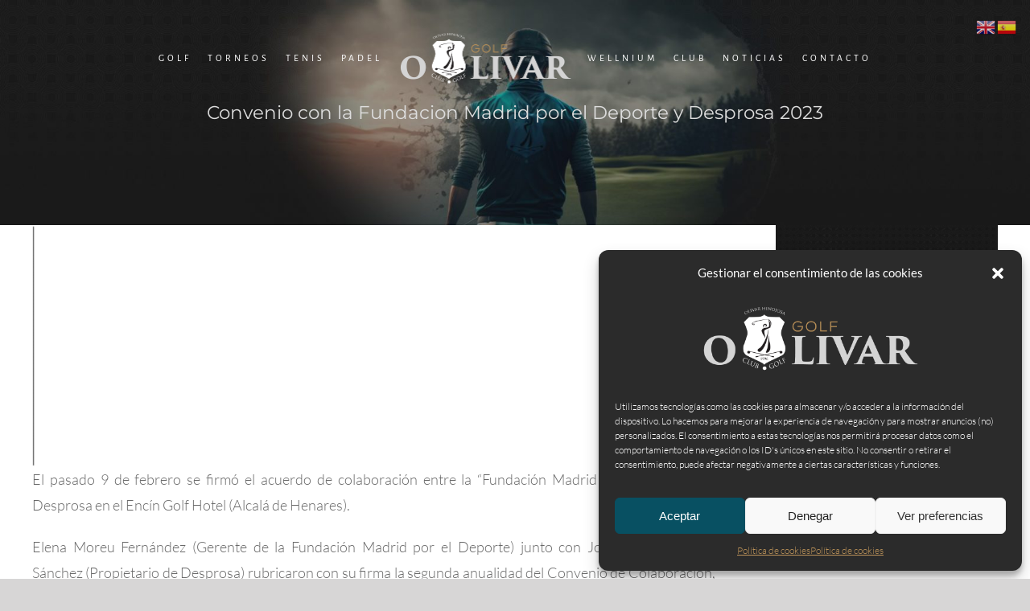

--- FILE ---
content_type: text/html; charset=UTF-8
request_url: https://olivar.golf/convenio-con-la-fundacion-madrid-por-el-deporte-y-desprosa-2023
body_size: 25758
content:
<!DOCTYPE html>
<html class="avada-html-layout-wide avada-html-header-position-top avada-header-color-not-opaque" lang="es" prefix="og: http://ogp.me/ns# fb: http://ogp.me/ns/fb#">
<head>
	<meta http-equiv="X-UA-Compatible" content="IE=edge" />
	<meta http-equiv="Content-Type" content="text/html; charset=utf-8"/>
	<meta name="viewport" content="width=device-width, initial-scale=1" />
	<title>Convenio con la Fundacion Madrid por el Deporte y Desprosa 2023 &#8211; Golf Olivar de la Hinojosa</title>
<meta name='robots' content='max-image-preview:large' />
<link rel="alternate" type="application/rss+xml" title="Golf Olivar de la Hinojosa &raquo; Feed" href="https://olivar.golf/feed" />
<link rel="alternate" type="application/rss+xml" title="Golf Olivar de la Hinojosa &raquo; Feed de los comentarios" href="https://olivar.golf/comments/feed" />
<link rel="alternate" type="text/calendar" title="Golf Olivar de la Hinojosa &raquo; iCal Feed" href="https://olivar.golf/torneos/?ical=1" />
		
		
		
				<link rel="alternate" type="application/rss+xml" title="Golf Olivar de la Hinojosa &raquo; Comentario Convenio con la Fundacion Madrid por el Deporte y Desprosa 2023 del feed" href="https://olivar.golf/convenio-con-la-fundacion-madrid-por-el-deporte-y-desprosa-2023/feed" />

		<meta property="og:title" content="Convenio con la Fundacion Madrid por el Deporte y Desprosa 2023"/>
		<meta property="og:type" content="article"/>
		<meta property="og:url" content="https://olivar.golf/convenio-con-la-fundacion-madrid-por-el-deporte-y-desprosa-2023"/>
		<meta property="og:site_name" content="Golf Olivar de la Hinojosa"/>
		<meta property="og:description" content="El pasado 9 de febrero se firmó el acuerdo de colaboración entre la “Fundación Madrid por el Deporte” y Desprosa en el Encín Golf Hotel (Alcalá de Henares).
Elena Moreu Fernández (Gerente de la Fundación Madrid por el Deporte) junto con Joaquín Molpeceres Sánchez (Propietario de Desprosa) rubricaron con su firma la"/>

									<meta property="og:image" content="https://olivar.golf/wp-content/uploads/2023/02/Desprosa-Colaboracion-Fundacion-Madrid-Por-el-Deporte.jpg"/>
							<script type="text/javascript">
window._wpemojiSettings = {"baseUrl":"https:\/\/s.w.org\/images\/core\/emoji\/14.0.0\/72x72\/","ext":".png","svgUrl":"https:\/\/s.w.org\/images\/core\/emoji\/14.0.0\/svg\/","svgExt":".svg","source":{"concatemoji":"https:\/\/olivar.golf\/wp-includes\/js\/wp-emoji-release.min.js?ver=8e46d08663ae7c89ac952b5b1289b88f"}};
/*! This file is auto-generated */
!function(e,a,t){var n,r,o,i=a.createElement("canvas"),p=i.getContext&&i.getContext("2d");function s(e,t){var a=String.fromCharCode,e=(p.clearRect(0,0,i.width,i.height),p.fillText(a.apply(this,e),0,0),i.toDataURL());return p.clearRect(0,0,i.width,i.height),p.fillText(a.apply(this,t),0,0),e===i.toDataURL()}function c(e){var t=a.createElement("script");t.src=e,t.defer=t.type="text/javascript",a.getElementsByTagName("head")[0].appendChild(t)}for(o=Array("flag","emoji"),t.supports={everything:!0,everythingExceptFlag:!0},r=0;r<o.length;r++)t.supports[o[r]]=function(e){if(p&&p.fillText)switch(p.textBaseline="top",p.font="600 32px Arial",e){case"flag":return s([127987,65039,8205,9895,65039],[127987,65039,8203,9895,65039])?!1:!s([55356,56826,55356,56819],[55356,56826,8203,55356,56819])&&!s([55356,57332,56128,56423,56128,56418,56128,56421,56128,56430,56128,56423,56128,56447],[55356,57332,8203,56128,56423,8203,56128,56418,8203,56128,56421,8203,56128,56430,8203,56128,56423,8203,56128,56447]);case"emoji":return!s([129777,127995,8205,129778,127999],[129777,127995,8203,129778,127999])}return!1}(o[r]),t.supports.everything=t.supports.everything&&t.supports[o[r]],"flag"!==o[r]&&(t.supports.everythingExceptFlag=t.supports.everythingExceptFlag&&t.supports[o[r]]);t.supports.everythingExceptFlag=t.supports.everythingExceptFlag&&!t.supports.flag,t.DOMReady=!1,t.readyCallback=function(){t.DOMReady=!0},t.supports.everything||(n=function(){t.readyCallback()},a.addEventListener?(a.addEventListener("DOMContentLoaded",n,!1),e.addEventListener("load",n,!1)):(e.attachEvent("onload",n),a.attachEvent("onreadystatechange",function(){"complete"===a.readyState&&t.readyCallback()})),(e=t.source||{}).concatemoji?c(e.concatemoji):e.wpemoji&&e.twemoji&&(c(e.twemoji),c(e.wpemoji)))}(window,document,window._wpemojiSettings);
</script>
<style type="text/css">
img.wp-smiley,
img.emoji {
	display: inline !important;
	border: none !important;
	box-shadow: none !important;
	height: 1em !important;
	width: 1em !important;
	margin: 0 0.07em !important;
	vertical-align: -0.1em !important;
	background: none !important;
	padding: 0 !important;
}
</style>
	<link rel='stylesheet' id='classic-theme-styles-css' href='https://olivar.golf/wp-includes/css/classic-themes.min.css?ver=1' type='text/css' media='all' />
<style id='global-styles-inline-css' type='text/css'>
body{--wp--preset--color--black: #000000;--wp--preset--color--cyan-bluish-gray: #abb8c3;--wp--preset--color--white: #ffffff;--wp--preset--color--pale-pink: #f78da7;--wp--preset--color--vivid-red: #cf2e2e;--wp--preset--color--luminous-vivid-orange: #ff6900;--wp--preset--color--luminous-vivid-amber: #fcb900;--wp--preset--color--light-green-cyan: #7bdcb5;--wp--preset--color--vivid-green-cyan: #00d084;--wp--preset--color--pale-cyan-blue: #8ed1fc;--wp--preset--color--vivid-cyan-blue: #0693e3;--wp--preset--color--vivid-purple: #9b51e0;--wp--preset--gradient--vivid-cyan-blue-to-vivid-purple: linear-gradient(135deg,rgba(6,147,227,1) 0%,rgb(155,81,224) 100%);--wp--preset--gradient--light-green-cyan-to-vivid-green-cyan: linear-gradient(135deg,rgb(122,220,180) 0%,rgb(0,208,130) 100%);--wp--preset--gradient--luminous-vivid-amber-to-luminous-vivid-orange: linear-gradient(135deg,rgba(252,185,0,1) 0%,rgba(255,105,0,1) 100%);--wp--preset--gradient--luminous-vivid-orange-to-vivid-red: linear-gradient(135deg,rgba(255,105,0,1) 0%,rgb(207,46,46) 100%);--wp--preset--gradient--very-light-gray-to-cyan-bluish-gray: linear-gradient(135deg,rgb(238,238,238) 0%,rgb(169,184,195) 100%);--wp--preset--gradient--cool-to-warm-spectrum: linear-gradient(135deg,rgb(74,234,220) 0%,rgb(151,120,209) 20%,rgb(207,42,186) 40%,rgb(238,44,130) 60%,rgb(251,105,98) 80%,rgb(254,248,76) 100%);--wp--preset--gradient--blush-light-purple: linear-gradient(135deg,rgb(255,206,236) 0%,rgb(152,150,240) 100%);--wp--preset--gradient--blush-bordeaux: linear-gradient(135deg,rgb(254,205,165) 0%,rgb(254,45,45) 50%,rgb(107,0,62) 100%);--wp--preset--gradient--luminous-dusk: linear-gradient(135deg,rgb(255,203,112) 0%,rgb(199,81,192) 50%,rgb(65,88,208) 100%);--wp--preset--gradient--pale-ocean: linear-gradient(135deg,rgb(255,245,203) 0%,rgb(182,227,212) 50%,rgb(51,167,181) 100%);--wp--preset--gradient--electric-grass: linear-gradient(135deg,rgb(202,248,128) 0%,rgb(113,206,126) 100%);--wp--preset--gradient--midnight: linear-gradient(135deg,rgb(2,3,129) 0%,rgb(40,116,252) 100%);--wp--preset--duotone--dark-grayscale: url('#wp-duotone-dark-grayscale');--wp--preset--duotone--grayscale: url('#wp-duotone-grayscale');--wp--preset--duotone--purple-yellow: url('#wp-duotone-purple-yellow');--wp--preset--duotone--blue-red: url('#wp-duotone-blue-red');--wp--preset--duotone--midnight: url('#wp-duotone-midnight');--wp--preset--duotone--magenta-yellow: url('#wp-duotone-magenta-yellow');--wp--preset--duotone--purple-green: url('#wp-duotone-purple-green');--wp--preset--duotone--blue-orange: url('#wp-duotone-blue-orange');--wp--preset--font-size--small: 13.5px;--wp--preset--font-size--medium: 20px;--wp--preset--font-size--large: 27px;--wp--preset--font-size--x-large: 42px;--wp--preset--font-size--normal: 18px;--wp--preset--font-size--xlarge: 36px;--wp--preset--font-size--huge: 54px;--wp--preset--spacing--20: 0.44rem;--wp--preset--spacing--30: 0.67rem;--wp--preset--spacing--40: 1rem;--wp--preset--spacing--50: 1.5rem;--wp--preset--spacing--60: 2.25rem;--wp--preset--spacing--70: 3.38rem;--wp--preset--spacing--80: 5.06rem;}:where(.is-layout-flex){gap: 0.5em;}body .is-layout-flow > .alignleft{float: left;margin-inline-start: 0;margin-inline-end: 2em;}body .is-layout-flow > .alignright{float: right;margin-inline-start: 2em;margin-inline-end: 0;}body .is-layout-flow > .aligncenter{margin-left: auto !important;margin-right: auto !important;}body .is-layout-constrained > .alignleft{float: left;margin-inline-start: 0;margin-inline-end: 2em;}body .is-layout-constrained > .alignright{float: right;margin-inline-start: 2em;margin-inline-end: 0;}body .is-layout-constrained > .aligncenter{margin-left: auto !important;margin-right: auto !important;}body .is-layout-constrained > :where(:not(.alignleft):not(.alignright):not(.alignfull)){max-width: var(--wp--style--global--content-size);margin-left: auto !important;margin-right: auto !important;}body .is-layout-constrained > .alignwide{max-width: var(--wp--style--global--wide-size);}body .is-layout-flex{display: flex;}body .is-layout-flex{flex-wrap: wrap;align-items: center;}body .is-layout-flex > *{margin: 0;}:where(.wp-block-columns.is-layout-flex){gap: 2em;}.has-black-color{color: var(--wp--preset--color--black) !important;}.has-cyan-bluish-gray-color{color: var(--wp--preset--color--cyan-bluish-gray) !important;}.has-white-color{color: var(--wp--preset--color--white) !important;}.has-pale-pink-color{color: var(--wp--preset--color--pale-pink) !important;}.has-vivid-red-color{color: var(--wp--preset--color--vivid-red) !important;}.has-luminous-vivid-orange-color{color: var(--wp--preset--color--luminous-vivid-orange) !important;}.has-luminous-vivid-amber-color{color: var(--wp--preset--color--luminous-vivid-amber) !important;}.has-light-green-cyan-color{color: var(--wp--preset--color--light-green-cyan) !important;}.has-vivid-green-cyan-color{color: var(--wp--preset--color--vivid-green-cyan) !important;}.has-pale-cyan-blue-color{color: var(--wp--preset--color--pale-cyan-blue) !important;}.has-vivid-cyan-blue-color{color: var(--wp--preset--color--vivid-cyan-blue) !important;}.has-vivid-purple-color{color: var(--wp--preset--color--vivid-purple) !important;}.has-black-background-color{background-color: var(--wp--preset--color--black) !important;}.has-cyan-bluish-gray-background-color{background-color: var(--wp--preset--color--cyan-bluish-gray) !important;}.has-white-background-color{background-color: var(--wp--preset--color--white) !important;}.has-pale-pink-background-color{background-color: var(--wp--preset--color--pale-pink) !important;}.has-vivid-red-background-color{background-color: var(--wp--preset--color--vivid-red) !important;}.has-luminous-vivid-orange-background-color{background-color: var(--wp--preset--color--luminous-vivid-orange) !important;}.has-luminous-vivid-amber-background-color{background-color: var(--wp--preset--color--luminous-vivid-amber) !important;}.has-light-green-cyan-background-color{background-color: var(--wp--preset--color--light-green-cyan) !important;}.has-vivid-green-cyan-background-color{background-color: var(--wp--preset--color--vivid-green-cyan) !important;}.has-pale-cyan-blue-background-color{background-color: var(--wp--preset--color--pale-cyan-blue) !important;}.has-vivid-cyan-blue-background-color{background-color: var(--wp--preset--color--vivid-cyan-blue) !important;}.has-vivid-purple-background-color{background-color: var(--wp--preset--color--vivid-purple) !important;}.has-black-border-color{border-color: var(--wp--preset--color--black) !important;}.has-cyan-bluish-gray-border-color{border-color: var(--wp--preset--color--cyan-bluish-gray) !important;}.has-white-border-color{border-color: var(--wp--preset--color--white) !important;}.has-pale-pink-border-color{border-color: var(--wp--preset--color--pale-pink) !important;}.has-vivid-red-border-color{border-color: var(--wp--preset--color--vivid-red) !important;}.has-luminous-vivid-orange-border-color{border-color: var(--wp--preset--color--luminous-vivid-orange) !important;}.has-luminous-vivid-amber-border-color{border-color: var(--wp--preset--color--luminous-vivid-amber) !important;}.has-light-green-cyan-border-color{border-color: var(--wp--preset--color--light-green-cyan) !important;}.has-vivid-green-cyan-border-color{border-color: var(--wp--preset--color--vivid-green-cyan) !important;}.has-pale-cyan-blue-border-color{border-color: var(--wp--preset--color--pale-cyan-blue) !important;}.has-vivid-cyan-blue-border-color{border-color: var(--wp--preset--color--vivid-cyan-blue) !important;}.has-vivid-purple-border-color{border-color: var(--wp--preset--color--vivid-purple) !important;}.has-vivid-cyan-blue-to-vivid-purple-gradient-background{background: var(--wp--preset--gradient--vivid-cyan-blue-to-vivid-purple) !important;}.has-light-green-cyan-to-vivid-green-cyan-gradient-background{background: var(--wp--preset--gradient--light-green-cyan-to-vivid-green-cyan) !important;}.has-luminous-vivid-amber-to-luminous-vivid-orange-gradient-background{background: var(--wp--preset--gradient--luminous-vivid-amber-to-luminous-vivid-orange) !important;}.has-luminous-vivid-orange-to-vivid-red-gradient-background{background: var(--wp--preset--gradient--luminous-vivid-orange-to-vivid-red) !important;}.has-very-light-gray-to-cyan-bluish-gray-gradient-background{background: var(--wp--preset--gradient--very-light-gray-to-cyan-bluish-gray) !important;}.has-cool-to-warm-spectrum-gradient-background{background: var(--wp--preset--gradient--cool-to-warm-spectrum) !important;}.has-blush-light-purple-gradient-background{background: var(--wp--preset--gradient--blush-light-purple) !important;}.has-blush-bordeaux-gradient-background{background: var(--wp--preset--gradient--blush-bordeaux) !important;}.has-luminous-dusk-gradient-background{background: var(--wp--preset--gradient--luminous-dusk) !important;}.has-pale-ocean-gradient-background{background: var(--wp--preset--gradient--pale-ocean) !important;}.has-electric-grass-gradient-background{background: var(--wp--preset--gradient--electric-grass) !important;}.has-midnight-gradient-background{background: var(--wp--preset--gradient--midnight) !important;}.has-small-font-size{font-size: var(--wp--preset--font-size--small) !important;}.has-medium-font-size{font-size: var(--wp--preset--font-size--medium) !important;}.has-large-font-size{font-size: var(--wp--preset--font-size--large) !important;}.has-x-large-font-size{font-size: var(--wp--preset--font-size--x-large) !important;}
.wp-block-navigation a:where(:not(.wp-element-button)){color: inherit;}
:where(.wp-block-columns.is-layout-flex){gap: 2em;}
.wp-block-pullquote{font-size: 1.5em;line-height: 1.6;}
</style>
<link rel='stylesheet' id='cmplz-general-css' href='https://olivar.golf/wp-content/plugins/complianz-gdpr/assets/css/cookieblocker.min.css?ver=6.5.3' type='text/css' media='all' />
<link rel='stylesheet' id='fusion-dynamic-css-css' href='https://olivar.golf/wp-content/uploads/fusion-styles/75a201b55250d8c366497b430ef35d71.min.css?ver=3.8.1' type='text/css' media='all' />
<script type='text/javascript' src='https://olivar.golf/wp-includes/js/jquery/jquery.min.js?ver=3.6.1' id='jquery-core-js'></script>
<script type='text/javascript' src='https://olivar.golf/wp-includes/js/jquery/jquery-migrate.min.js?ver=3.3.2' id='jquery-migrate-js'></script>
<script type='text/javascript' src='https://olivar.golf/wp-content/plugins/revslider/public/assets/js/rbtools.min.js?ver=6.3.9' id='tp-tools-js'></script>
<script type='text/javascript' src='https://olivar.golf/wp-content/plugins/revslider/public/assets/js/rs6.min.js?ver=6.3.9' id='revmin-js'></script>
<link rel="https://api.w.org/" href="https://olivar.golf/wp-json/" /><link rel="alternate" type="application/json" href="https://olivar.golf/wp-json/wp/v2/posts/18135" /><link rel="EditURI" type="application/rsd+xml" title="RSD" href="https://olivar.golf/xmlrpc.php?rsd" />
<link rel="canonical" href="https://olivar.golf/convenio-con-la-fundacion-madrid-por-el-deporte-y-desprosa-2023" />
<link rel="alternate" type="application/json+oembed" href="https://olivar.golf/wp-json/oembed/1.0/embed?url=https%3A%2F%2Folivar.golf%2Fconvenio-con-la-fundacion-madrid-por-el-deporte-y-desprosa-2023" />
<link rel="alternate" type="text/xml+oembed" href="https://olivar.golf/wp-json/oembed/1.0/embed?url=https%3A%2F%2Folivar.golf%2Fconvenio-con-la-fundacion-madrid-por-el-deporte-y-desprosa-2023&#038;format=xml" />
<meta name="tec-api-version" content="v1"><meta name="tec-api-origin" content="https://olivar.golf"><link rel="alternate" href="https://olivar.golf/wp-json/tribe/events/v1/" /><style>.cmplz-hidden{display:none!important;}</style><style type="text/css" id="css-fb-visibility">@media screen and (max-width: 640px){.fusion-no-small-visibility{display:none !important;}body .sm-text-align-center{text-align:center !important;}body .sm-text-align-left{text-align:left !important;}body .sm-text-align-right{text-align:right !important;}body .sm-flex-align-center{justify-content:center !important;}body .sm-flex-align-flex-start{justify-content:flex-start !important;}body .sm-flex-align-flex-end{justify-content:flex-end !important;}body .sm-mx-auto{margin-left:auto !important;margin-right:auto !important;}body .sm-ml-auto{margin-left:auto !important;}body .sm-mr-auto{margin-right:auto !important;}body .fusion-absolute-position-small{position:absolute;top:auto;width:100%;}.awb-sticky.awb-sticky-small{ position: sticky; top: var(--awb-sticky-offset,0); }}@media screen and (min-width: 641px) and (max-width: 1024px){.fusion-no-medium-visibility{display:none !important;}body .md-text-align-center{text-align:center !important;}body .md-text-align-left{text-align:left !important;}body .md-text-align-right{text-align:right !important;}body .md-flex-align-center{justify-content:center !important;}body .md-flex-align-flex-start{justify-content:flex-start !important;}body .md-flex-align-flex-end{justify-content:flex-end !important;}body .md-mx-auto{margin-left:auto !important;margin-right:auto !important;}body .md-ml-auto{margin-left:auto !important;}body .md-mr-auto{margin-right:auto !important;}body .fusion-absolute-position-medium{position:absolute;top:auto;width:100%;}.awb-sticky.awb-sticky-medium{ position: sticky; top: var(--awb-sticky-offset,0); }}@media screen and (min-width: 1025px){.fusion-no-large-visibility{display:none !important;}body .lg-text-align-center{text-align:center !important;}body .lg-text-align-left{text-align:left !important;}body .lg-text-align-right{text-align:right !important;}body .lg-flex-align-center{justify-content:center !important;}body .lg-flex-align-flex-start{justify-content:flex-start !important;}body .lg-flex-align-flex-end{justify-content:flex-end !important;}body .lg-mx-auto{margin-left:auto !important;margin-right:auto !important;}body .lg-ml-auto{margin-left:auto !important;}body .lg-mr-auto{margin-right:auto !important;}body .fusion-absolute-position-large{position:absolute;top:auto;width:100%;}.awb-sticky.awb-sticky-large{ position: sticky; top: var(--awb-sticky-offset,0); }}</style><link href='//fonts.googleapis.com/css?family=Playfair+Display:400,700,900|Lora:400,700|Open+Sans:400,300,700|Oswald:700,300|Roboto:400,700,300|Signika:400,700,300' rel='stylesheet' type='text/css'><meta name="generator" content="Powered by Slider Revolution 6.3.9 - responsive, Mobile-Friendly Slider Plugin for WordPress with comfortable drag and drop interface." />
<link rel="icon" href="https://olivar.golf/wp-content/uploads/2016/02/cropped-Decargar-Torneos-Title-Olivar-32x32.png" sizes="32x32" />
<link rel="icon" href="https://olivar.golf/wp-content/uploads/2016/02/cropped-Decargar-Torneos-Title-Olivar-192x192.png" sizes="192x192" />
<link rel="apple-touch-icon" href="https://olivar.golf/wp-content/uploads/2016/02/cropped-Decargar-Torneos-Title-Olivar-180x180.png" />
<meta name="msapplication-TileImage" content="https://olivar.golf/wp-content/uploads/2016/02/cropped-Decargar-Torneos-Title-Olivar-270x270.png" />
<script type="text/javascript">function setREVStartSize(e){
			//window.requestAnimationFrame(function() {				 
				window.RSIW = window.RSIW===undefined ? window.innerWidth : window.RSIW;	
				window.RSIH = window.RSIH===undefined ? window.innerHeight : window.RSIH;	
				try {								
					var pw = document.getElementById(e.c).parentNode.offsetWidth,
						newh;
					pw = pw===0 || isNaN(pw) ? window.RSIW : pw;
					e.tabw = e.tabw===undefined ? 0 : parseInt(e.tabw);
					e.thumbw = e.thumbw===undefined ? 0 : parseInt(e.thumbw);
					e.tabh = e.tabh===undefined ? 0 : parseInt(e.tabh);
					e.thumbh = e.thumbh===undefined ? 0 : parseInt(e.thumbh);
					e.tabhide = e.tabhide===undefined ? 0 : parseInt(e.tabhide);
					e.thumbhide = e.thumbhide===undefined ? 0 : parseInt(e.thumbhide);
					e.mh = e.mh===undefined || e.mh=="" || e.mh==="auto" ? 0 : parseInt(e.mh,0);		
					if(e.layout==="fullscreen" || e.l==="fullscreen") 						
						newh = Math.max(e.mh,window.RSIH);					
					else{					
						e.gw = Array.isArray(e.gw) ? e.gw : [e.gw];
						for (var i in e.rl) if (e.gw[i]===undefined || e.gw[i]===0) e.gw[i] = e.gw[i-1];					
						e.gh = e.el===undefined || e.el==="" || (Array.isArray(e.el) && e.el.length==0)? e.gh : e.el;
						e.gh = Array.isArray(e.gh) ? e.gh : [e.gh];
						for (var i in e.rl) if (e.gh[i]===undefined || e.gh[i]===0) e.gh[i] = e.gh[i-1];
											
						var nl = new Array(e.rl.length),
							ix = 0,						
							sl;					
						e.tabw = e.tabhide>=pw ? 0 : e.tabw;
						e.thumbw = e.thumbhide>=pw ? 0 : e.thumbw;
						e.tabh = e.tabhide>=pw ? 0 : e.tabh;
						e.thumbh = e.thumbhide>=pw ? 0 : e.thumbh;					
						for (var i in e.rl) nl[i] = e.rl[i]<window.RSIW ? 0 : e.rl[i];
						sl = nl[0];									
						for (var i in nl) if (sl>nl[i] && nl[i]>0) { sl = nl[i]; ix=i;}															
						var m = pw>(e.gw[ix]+e.tabw+e.thumbw) ? 1 : (pw-(e.tabw+e.thumbw)) / (e.gw[ix]);					
						newh =  (e.gh[ix] * m) + (e.tabh + e.thumbh);
					}				
					if(window.rs_init_css===undefined) window.rs_init_css = document.head.appendChild(document.createElement("style"));					
					document.getElementById(e.c).height = newh+"px";
					window.rs_init_css.innerHTML += "#"+e.c+"_wrapper { height: "+newh+"px }";				
				} catch(e){
					console.log("Failure at Presize of Slider:" + e)
				}					   
			//});
		  };</script>
		<script type="text/javascript">
			var doc = document.documentElement;
			doc.setAttribute( 'data-useragent', navigator.userAgent );
		</script>
		<!-- Global site tag (gtag.js) - Google Analytics -->
<script type="text/plain" data-service="google-analytics" data-category="statistics" async data-cmplz-src="https://www.googletagmanager.com/gtag/js?id=UA-130645176-1"></script>
<script>
  window.dataLayer = window.dataLayer || [];
  function gtag(){dataLayer.push(arguments);}
  gtag('js', new Date());

  gtag('config', 'UA-130645176-1');
</script>
	</head>

<body data-rsssl=1 data-cmplz=1 class="post-template-default single single-post postid-18135 single-format-standard tribe-no-js page-template-avada fusion-image-hovers fusion-pagination-sizing fusion-button_type-flat fusion-button_span-no fusion-button_gradient-linear avada-image-rollover-circle-yes avada-image-rollover-no fusion-body ltr fusion-sticky-header no-mobile-slidingbar no-mobile-totop avada-has-rev-slider-styles fusion-disable-outline fusion-sub-menu-fade mobile-logo-pos-center layout-wide-mode avada-has-boxed-modal-shadow-none layout-scroll-offset-full avada-has-zero-margin-offset-top has-sidebar fusion-top-header menu-text-align-center mobile-menu-design-flyout fusion-show-pagination-text fusion-header-layout-v7 avada-responsive avada-footer-fx-none avada-menu-highlight-style-bar fusion-search-form-classic fusion-main-menu-search-overlay fusion-avatar-square avada-sticky-shrinkage avada-dropdown-styles avada-blog-layout-timeline avada-blog-archive-layout-timeline avada-ec-not-100-width avada-ec-meta-layout-sidebar avada-header-shadow-no avada-menu-icon-position-left avada-has-megamenu-shadow avada-has-pagetitle-bg-full avada-has-pagetitle-bg-parallax avada-has-breadcrumb-mobile-hidden avada-has-pagetitlebar-retina-bg-image avada-has-titlebar-bar_and_content avada-has-transparent-timeline_color avada-has-pagination-padding avada-flyout-menu-direction-fade avada-ec-views-v2" data-awb-post-id="18135">
	<svg xmlns="http://www.w3.org/2000/svg" viewBox="0 0 0 0" width="0" height="0" focusable="false" role="none" style="visibility: hidden; position: absolute; left: -9999px; overflow: hidden;" ><defs><filter id="wp-duotone-dark-grayscale"><feColorMatrix color-interpolation-filters="sRGB" type="matrix" values=" .299 .587 .114 0 0 .299 .587 .114 0 0 .299 .587 .114 0 0 .299 .587 .114 0 0 " /><feComponentTransfer color-interpolation-filters="sRGB" ><feFuncR type="table" tableValues="0 0.49803921568627" /><feFuncG type="table" tableValues="0 0.49803921568627" /><feFuncB type="table" tableValues="0 0.49803921568627" /><feFuncA type="table" tableValues="1 1" /></feComponentTransfer><feComposite in2="SourceGraphic" operator="in" /></filter></defs></svg><svg xmlns="http://www.w3.org/2000/svg" viewBox="0 0 0 0" width="0" height="0" focusable="false" role="none" style="visibility: hidden; position: absolute; left: -9999px; overflow: hidden;" ><defs><filter id="wp-duotone-grayscale"><feColorMatrix color-interpolation-filters="sRGB" type="matrix" values=" .299 .587 .114 0 0 .299 .587 .114 0 0 .299 .587 .114 0 0 .299 .587 .114 0 0 " /><feComponentTransfer color-interpolation-filters="sRGB" ><feFuncR type="table" tableValues="0 1" /><feFuncG type="table" tableValues="0 1" /><feFuncB type="table" tableValues="0 1" /><feFuncA type="table" tableValues="1 1" /></feComponentTransfer><feComposite in2="SourceGraphic" operator="in" /></filter></defs></svg><svg xmlns="http://www.w3.org/2000/svg" viewBox="0 0 0 0" width="0" height="0" focusable="false" role="none" style="visibility: hidden; position: absolute; left: -9999px; overflow: hidden;" ><defs><filter id="wp-duotone-purple-yellow"><feColorMatrix color-interpolation-filters="sRGB" type="matrix" values=" .299 .587 .114 0 0 .299 .587 .114 0 0 .299 .587 .114 0 0 .299 .587 .114 0 0 " /><feComponentTransfer color-interpolation-filters="sRGB" ><feFuncR type="table" tableValues="0.54901960784314 0.98823529411765" /><feFuncG type="table" tableValues="0 1" /><feFuncB type="table" tableValues="0.71764705882353 0.25490196078431" /><feFuncA type="table" tableValues="1 1" /></feComponentTransfer><feComposite in2="SourceGraphic" operator="in" /></filter></defs></svg><svg xmlns="http://www.w3.org/2000/svg" viewBox="0 0 0 0" width="0" height="0" focusable="false" role="none" style="visibility: hidden; position: absolute; left: -9999px; overflow: hidden;" ><defs><filter id="wp-duotone-blue-red"><feColorMatrix color-interpolation-filters="sRGB" type="matrix" values=" .299 .587 .114 0 0 .299 .587 .114 0 0 .299 .587 .114 0 0 .299 .587 .114 0 0 " /><feComponentTransfer color-interpolation-filters="sRGB" ><feFuncR type="table" tableValues="0 1" /><feFuncG type="table" tableValues="0 0.27843137254902" /><feFuncB type="table" tableValues="0.5921568627451 0.27843137254902" /><feFuncA type="table" tableValues="1 1" /></feComponentTransfer><feComposite in2="SourceGraphic" operator="in" /></filter></defs></svg><svg xmlns="http://www.w3.org/2000/svg" viewBox="0 0 0 0" width="0" height="0" focusable="false" role="none" style="visibility: hidden; position: absolute; left: -9999px; overflow: hidden;" ><defs><filter id="wp-duotone-midnight"><feColorMatrix color-interpolation-filters="sRGB" type="matrix" values=" .299 .587 .114 0 0 .299 .587 .114 0 0 .299 .587 .114 0 0 .299 .587 .114 0 0 " /><feComponentTransfer color-interpolation-filters="sRGB" ><feFuncR type="table" tableValues="0 0" /><feFuncG type="table" tableValues="0 0.64705882352941" /><feFuncB type="table" tableValues="0 1" /><feFuncA type="table" tableValues="1 1" /></feComponentTransfer><feComposite in2="SourceGraphic" operator="in" /></filter></defs></svg><svg xmlns="http://www.w3.org/2000/svg" viewBox="0 0 0 0" width="0" height="0" focusable="false" role="none" style="visibility: hidden; position: absolute; left: -9999px; overflow: hidden;" ><defs><filter id="wp-duotone-magenta-yellow"><feColorMatrix color-interpolation-filters="sRGB" type="matrix" values=" .299 .587 .114 0 0 .299 .587 .114 0 0 .299 .587 .114 0 0 .299 .587 .114 0 0 " /><feComponentTransfer color-interpolation-filters="sRGB" ><feFuncR type="table" tableValues="0.78039215686275 1" /><feFuncG type="table" tableValues="0 0.94901960784314" /><feFuncB type="table" tableValues="0.35294117647059 0.47058823529412" /><feFuncA type="table" tableValues="1 1" /></feComponentTransfer><feComposite in2="SourceGraphic" operator="in" /></filter></defs></svg><svg xmlns="http://www.w3.org/2000/svg" viewBox="0 0 0 0" width="0" height="0" focusable="false" role="none" style="visibility: hidden; position: absolute; left: -9999px; overflow: hidden;" ><defs><filter id="wp-duotone-purple-green"><feColorMatrix color-interpolation-filters="sRGB" type="matrix" values=" .299 .587 .114 0 0 .299 .587 .114 0 0 .299 .587 .114 0 0 .299 .587 .114 0 0 " /><feComponentTransfer color-interpolation-filters="sRGB" ><feFuncR type="table" tableValues="0.65098039215686 0.40392156862745" /><feFuncG type="table" tableValues="0 1" /><feFuncB type="table" tableValues="0.44705882352941 0.4" /><feFuncA type="table" tableValues="1 1" /></feComponentTransfer><feComposite in2="SourceGraphic" operator="in" /></filter></defs></svg><svg xmlns="http://www.w3.org/2000/svg" viewBox="0 0 0 0" width="0" height="0" focusable="false" role="none" style="visibility: hidden; position: absolute; left: -9999px; overflow: hidden;" ><defs><filter id="wp-duotone-blue-orange"><feColorMatrix color-interpolation-filters="sRGB" type="matrix" values=" .299 .587 .114 0 0 .299 .587 .114 0 0 .299 .587 .114 0 0 .299 .587 .114 0 0 " /><feComponentTransfer color-interpolation-filters="sRGB" ><feFuncR type="table" tableValues="0.098039215686275 1" /><feFuncG type="table" tableValues="0 0.66274509803922" /><feFuncB type="table" tableValues="0.84705882352941 0.41960784313725" /><feFuncA type="table" tableValues="1 1" /></feComponentTransfer><feComposite in2="SourceGraphic" operator="in" /></filter></defs></svg>	<a class="skip-link screen-reader-text" href="#content">Saltar al contenido</a>

	<div id="boxed-wrapper">
		<div class="fusion-sides-frame"></div>
		<div id="wrapper" class="fusion-wrapper">
			<div id="home" style="position:relative;top:-1px;"></div>
			
				
			<header class="fusion-header-wrapper">
				<div class="fusion-header-v7 fusion-logo-alignment fusion-logo-center fusion-sticky-menu- fusion-sticky-logo-1 fusion-mobile-logo-1  fusion-mobile-menu-design-flyout fusion-header-has-flyout-menu">
					<div class="fusion-header-sticky-height"></div>
<div class="fusion-header" >
	<div class="fusion-row fusion-middle-logo-menu">
					<div class="fusion-header-has-flyout-menu-content">
				<nav class="fusion-main-menu fusion-main-menu-sticky" aria-label="Menú principal"><div class="fusion-overlay-search">		<form role="search" class="searchform fusion-search-form  fusion-search-form-classic" method="get" action="https://olivar.golf/">
			<div class="fusion-search-form-content">

				
				<div class="fusion-search-field search-field">
					<label><span class="screen-reader-text">Buscar:</span>
													<input type="search" value="" name="s" class="s" placeholder="Buscar..." required aria-required="true" aria-label="Buscar..."/>
											</label>
				</div>
				<div class="fusion-search-button search-button">
					<input type="submit" class="fusion-search-submit searchsubmit" aria-label="Buscar" value="&#xf002;" />
									</div>

				
			</div>


			
		</form>
		<div class="fusion-search-spacer"></div><a href="#" role="button" aria-label="Close Search" class="fusion-close-search"></a></div><ul id="menu-menu-mantenimiento" class="fusion-menu fusion-middle-logo-ul"><li  id="menu-item-11837"  class="menu-item menu-item-type-custom menu-item-object-custom menu-item-has-children menu-item-11837 fusion-megamenu-menu "  data-item-id="11837"><a  href="https://olivar.golf/golf" class="fusion-top-level-link fusion-bar-highlight"><span class="menu-text">GOLF</span></a><div class="fusion-megamenu-wrapper fusion-columns-1 columns-per-row-1 columns-3 col-span-12 fusion-megamenu-fullwidth"><div class="row"><div class="fusion-megamenu-holder" style="width:100vw;background-image: url(https://olivar.golf/wp-content/uploads/2022/12/Header-Mega-menu-scaled.jpg);;" data-width="100vw"><ul class="fusion-megamenu fusion-megamenu-border fusion-megamenu-sitewidth" style="margin: 0 auto;width: 100%;max-width: 1200px;"><li  id="menu-item-11945"  class="menu-item menu-item-type-custom menu-item-object-custom menu-item-has-children menu-item-11945 fusion-megamenu-submenu fusion-megamenu-columns-1 col-lg-12 col-md-12 col-sm-12" ><div class='fusion-megamenu-title'><span class="awb-justify-title">Acerca del campo</span></div><ul class="sub-menu"><li  id="menu-item-12218"  class="menu-item menu-item-type-post_type menu-item-object-page menu-item-12218" ><a  href="https://olivar.golf/recorrido-corto-9-hoyos" class="fusion-bar-highlight"><span><span class="fusion-megamenu-bullet"></span>Recorrido (9 hoyos)</span></a></li><li  id="menu-item-11930"  class="menu-item menu-item-type-post_type menu-item-object-page menu-item-11930" ><a  href="https://olivar.golf/sobre-el-campo-18-hoyos" class="fusion-bar-highlight"><span><span class="fusion-megamenu-bullet"></span>Recorrido (18 hoyos)</span></a></li><li  id="menu-item-11877"  class="menu-item menu-item-type-post_type menu-item-object-page menu-item-11877" ><a  href="https://olivar.golf/cancha-de-practicas-golf-olivar" class="fusion-bar-highlight"><span><span class="fusion-megamenu-bullet"></span>Cancha de Prácticas</span></a></li></ul></li></ul><ul class="fusion-megamenu fusion-megamenu-row-2 fusion-megamenu-row-columns-1 fusion-megamenu-border fusion-megamenu-sitewidth" style="margin: 0 auto;width: 100%;max-width: 1200px;"><li  id="menu-item-17729"  class="menu-item menu-item-type-custom menu-item-object-custom menu-item-has-children menu-item-17729 fusion-megamenu-submenu fusion-megamenu-columns-1 col-lg-12 col-md-12 col-sm-12" ><div class='fusion-megamenu-title'><span class="awb-justify-title">Golf Olivar</span></div><ul class="sub-menu"><li  id="menu-item-11836"  class="menu-item menu-item-type-post_type menu-item-object-page menu-item-11836" ><a  href="https://olivar.golf/escuela-golf-olivar-hinojosa" class="fusion-bar-highlight"><span><span class="fusion-megamenu-bullet"></span>Escuela de Golf</span></a></li><li  id="menu-item-12438"  class="menu-item menu-item-type-post_type menu-item-object-page menu-item-12438" ><a  href="https://olivar.golf/precios-y-tarifas" class="fusion-bar-highlight"><span><span class="fusion-megamenu-bullet"></span>Precios y Tarifas</span></a></li><li  id="menu-item-11835"  class="menu-item menu-item-type-post_type menu-item-object-page menu-item-11835" ><a  href="https://olivar.golf/abonos-olivar-hinojosa" class="fusion-bar-highlight"><span><span class="fusion-megamenu-bullet"></span>Abonos</span></a></li></ul></li></ul><ul class="fusion-megamenu fusion-megamenu-row-3 fusion-megamenu-row-columns-1 fusion-megamenu-sitewidth" style="margin: 0 auto;width: 100%;max-width: 1200px;"><li  id="menu-item-12107"  class="menu-item menu-item-type-post_type menu-item-object-page menu-item-12107 fusion-megamenu-submenu menu-item-has-link fusion-megamenu-columns-1 col-lg-12 col-md-12 col-sm-12" ><div class='fusion-megamenu-title'><a class="awb-justify-title" href="https://olivar.golf/golf-olivar-friends">Golf Olivar &#038; Friends</a></div></li></ul></div><div style="clear:both;"></div></div></div></li><li  id="menu-item-11838"  class="menu-item menu-item-type-custom menu-item-object-custom menu-item-has-children menu-item-11838 fusion-megamenu-menu "  data-item-id="11838"><a  href="https://olivar.golf/torneos" class="fusion-top-level-link fusion-bar-highlight"><span class="menu-text">TORNEOS</span></a><div class="fusion-megamenu-wrapper fusion-columns-1 columns-per-row-1 columns-2 col-span-12 fusion-megamenu-fullwidth"><div class="row"><div class="fusion-megamenu-holder" style="width:100vw;background-image: url(https://olivar.golf/wp-content/uploads/2023/02/Torneos-Banner-Perfect-Pixel-Publicidad-Menu-scaled.jpg);;" data-width="100vw"><ul class="fusion-megamenu fusion-megamenu-border fusion-megamenu-sitewidth" style="margin: 0 auto;width: 100%;max-width: 1200px;"><li  id="menu-item-18046"  class="menu-item menu-item-type-custom menu-item-object-custom menu-item-has-children menu-item-18046 fusion-megamenu-submenu fusion-megamenu-columns-1 col-lg-12 col-md-12 col-sm-12" ><div class='fusion-megamenu-title'><span class="awb-justify-title">Temporada 2025</span></div><ul class="sub-menu"><li  id="menu-item-18040"  class="menu-item menu-item-type-post_type menu-item-object-page menu-item-18040" ><a  href="https://olivar.golf/proximos-torneos" class="fusion-bar-highlight"><span><span class="fusion-megamenu-bullet"></span>Próximos torneos</span></a></li><li  id="menu-item-18602"  class="menu-item menu-item-type-post_type menu-item-object-page menu-item-18602" ><a  href="https://olivar.golf/cuadro-de-ganadores-2025" class="fusion-bar-highlight"><span><span class="fusion-megamenu-bullet"></span>Cuadro de ganadores 2025</span></a></li></ul></li></ul><ul class="fusion-megamenu fusion-megamenu-row-2 fusion-megamenu-row-columns-1 fusion-megamenu-sitewidth" style="margin: 0 auto;width: 100%;max-width: 1200px;"><li  id="menu-item-18044"  class="menu-item menu-item-type-custom menu-item-object-custom menu-item-has-children menu-item-18044 fusion-megamenu-submenu fusion-megamenu-columns-1 col-lg-12 col-md-12 col-sm-12" ><div class='fusion-megamenu-title'><span class="awb-justify-title">Temporadas anteriores</span></div><ul class="sub-menu"><li  id="menu-item-18444"  class="menu-item menu-item-type-post_type menu-item-object-page menu-item-18444" ><a  href="https://olivar.golf/cuadro-de-ganadores-2024" class="fusion-bar-highlight"><span><span class="fusion-megamenu-bullet"></span>Cuadro de ganadores 2024</span></a></li><li  id="menu-item-18049"  class="menu-item menu-item-type-post_type menu-item-object-page menu-item-18049" ><a  href="https://olivar.golf/cuadro-de-ganadores-2023" class="fusion-bar-highlight"><span><span class="fusion-megamenu-bullet"></span>Cuadro de ganadores 2023</span></a></li><li  id="menu-item-18041"  class="menu-item menu-item-type-post_type menu-item-object-page menu-item-18041" ><a  href="https://olivar.golf/cuadro-de-ganadores" class="fusion-bar-highlight"><span><span class="fusion-megamenu-bullet"></span>Cuadro de ganadores 2022</span></a></li></ul></li></ul></div><div style="clear:both;"></div></div></div></li><li  id="menu-item-12246"  class="menu-item menu-item-type-post_type menu-item-object-page menu-item-12246"  data-item-id="12246"><a  href="https://olivar.golf/escuela-de-tenis-olivar-de-la-hinojosa-campo-de-golf" class="fusion-top-level-link fusion-bar-highlight"><span class="menu-text">TENIS</span></a></li><li  id="menu-item-12274"  class="menu-item menu-item-type-post_type menu-item-object-page menu-item-12274"  data-item-id="12274"><a  href="https://olivar.golf/escuela-de-padel-golf-olivar-de-la-hinojosa" class="fusion-top-level-link fusion-bar-highlight"><span class="menu-text">PADEL</span></a></li>	<li class="fusion-middle-logo-menu-logo fusion-logo" data-margin-top="31px" data-margin-bottom="31px" data-margin-left="0px" data-margin-right="0px">
			<a class="fusion-logo-link"  href="https://olivar.golf" >

						<!-- standard logo -->
			<img src="https://olivar.golf/wp-content/uploads/2019/02/Logo-Golf-Olivar-Web.png" srcset="https://olivar.golf/wp-content/uploads/2019/02/Logo-Golf-Olivar-Web.png 1x, https://olivar.golf/wp-content/uploads/2019/02/Logo-Golf-Olivar-Web.png 2x" width="431" height="150" style="max-height:150px;height:auto;" alt="Golf Olivar de la Hinojosa Logo" data-retina_logo_url="https://olivar.golf/wp-content/uploads/2019/02/Logo-Golf-Olivar-Web.png" class="fusion-standard-logo" />

											<!-- mobile logo -->
				<img src="https://olivar.golf/wp-content/uploads/2019/02/Logo-Golf-Olivar-Web.png" srcset="https://olivar.golf/wp-content/uploads/2019/02/Logo-Golf-Olivar-Web.png 1x, https://olivar.golf/wp-content/uploads/2019/02/Logo-Golf-Olivar-Web.png 2x" width="431" height="150" style="max-height:150px;height:auto;" alt="Golf Olivar de la Hinojosa Logo" data-retina_logo_url="https://olivar.golf/wp-content/uploads/2019/02/Logo-Golf-Olivar-Web.png" class="fusion-mobile-logo" />
			
											<!-- sticky header logo -->
				<img src="https://olivar.golf/wp-content/uploads/2019/02/Logo-Golf-Olivar-Web.png" srcset="https://olivar.golf/wp-content/uploads/2019/02/Logo-Golf-Olivar-Web.png 1x, https://olivar.golf/wp-content/uploads/2019/02/Logo-Golf-Olivar-Web.png 2x" width="431" height="150" style="max-height:150px;height:auto;" alt="Golf Olivar de la Hinojosa Logo" data-retina_logo_url="https://olivar.golf/wp-content/uploads/2019/02/Logo-Golf-Olivar-Web.png" class="fusion-sticky-logo" />
					</a>
		</li><li  id="menu-item-16853"  class="menu-item menu-item-type-post_type menu-item-object-page menu-item-16853"  data-item-id="16853"><a  href="https://olivar.golf/wellnium-centro-de-entrenamiento-y-pilates" class="fusion-top-level-link fusion-bar-highlight"><span class="menu-text">WELLNIUM</span></a></li><li  id="menu-item-11986"  class="menu-item menu-item-type-post_type menu-item-object-page menu-item-11986"  data-item-id="11986"><a  href="https://olivar.golf/casa-club-golf-olivar" class="fusion-top-level-link fusion-bar-highlight"><span class="menu-text">CLUB</span></a></li><li  id="menu-item-17960"  class="menu-item menu-item-type-post_type menu-item-object-page menu-item-17960"  data-item-id="17960"><a  href="https://olivar.golf/noticias-y-ofertas" class="fusion-top-level-link fusion-bar-highlight"><span class="menu-text">NOTICIAS</span></a></li><li  id="menu-item-12030"  class="menu-item menu-item-type-post_type menu-item-object-page menu-item-12030"  data-item-id="12030"><a  href="https://olivar.golf/contacto-olivar-hinojosa" class="fusion-top-level-link fusion-bar-highlight"><span class="menu-text">CONTACTO</span></a></li></ul></nav><div class="fusion-flyout-menu-icons fusion-flyout-mobile-menu-icons">
	
	
	
				<a class="fusion-flyout-menu-toggle" aria-hidden="true" aria-label="Mostrar/Ocultar menú" href="#">
			<div class="fusion-toggle-icon-line"></div>
			<div class="fusion-toggle-icon-line"></div>
			<div class="fusion-toggle-icon-line"></div>
		</a>
	</div>


<div class="fusion-flyout-menu-bg"></div>

<nav class="fusion-mobile-nav-holder fusion-flyout-menu fusion-flyout-mobile-menu" aria-label="Main Menu Mobile"></nav>

							</div>
			</div>
</div>
				</div>
				<div class="fusion-clearfix"></div>
			</header>
							
						<div id="sliders-container" class="fusion-slider-visibility">
					</div>
				
				
			
			<section class="avada-page-titlebar-wrapper" aria-label="Barra de título de la página">
	<div class="fusion-page-title-bar fusion-page-title-bar-breadcrumbs fusion-page-title-bar-center">
		<div class="fusion-page-title-row">
			<div class="fusion-page-title-wrapper">
				<div class="fusion-page-title-captions">

																							<h1 class="entry-title">Convenio con la Fundacion Madrid por el Deporte y Desprosa 2023</h1>

											
																
				</div>

				
			</div>
		</div>
	</div>
</section>

						<main id="main" class="clearfix ">
				<div class="fusion-row" style="">

<section id="content" style="float: left;">
	
					<article id="post-18135" class="post post-18135 type-post status-publish format-standard has-post-thumbnail hentry category-noticias-web tag-campo-de-golf tag-campos-de-golf-madrid tag-club-de-golf tag-desprosa tag-encin-golf tag-golf-olivar-de-la-hinojosa tag-joaquin-molpeceres">
										<span class="entry-title" style="display: none;">Convenio con la Fundacion Madrid por el Deporte y Desprosa 2023</span>
			
				
						<div class="post-content">
				<div class="fusion-fullwidth fullwidth-box fusion-builder-row-1 fusion-flex-container nonhundred-percent-fullwidth non-hundred-percent-height-scrolling" style="background-color: rgba(255,255,255,0);background-position: center center;background-repeat: no-repeat;border-width: 0px 0px 0px 0px;border-color:#eae9e9;border-style:solid;" ><div class="fusion-builder-row fusion-row fusion-flex-align-items-flex-start" style="max-width:1248px;margin-left: calc(-4% / 2 );margin-right: calc(-4% / 2 );"><div class="fusion-layout-column fusion_builder_column fusion-builder-column-0 fusion_builder_column_1_1 1_1 fusion-flex-column"><div class="fusion-column-wrapper fusion-flex-justify-content-flex-start fusion-content-layout-column" style="background-position:left top;background-repeat:no-repeat;-webkit-background-size:cover;-moz-background-size:cover;-o-background-size:cover;background-size:cover;padding: 0px 0px 0px 0px;"><div style="text-align:left;"><span class=" fusion-imageframe imageframe-none imageframe-1 hover-type-none"><img decoding="async" width="3" height="300" title="SeekPng.com_vertical-line-png_1062598" src="https://olivar.golf/wp-content/uploads/2022/12/SeekPng.com_vertical-line-png_1062598-3x300.png" alt class="img-responsive wp-image-17847"/></span></div><div class="fusion-text fusion-text-1"><p style="text-align: justify;">El pasado 9 de febrero se firmó el acuerdo de colaboración entre la “Fundación Madrid por el Deporte” y Desprosa en el Encín Golf Hotel (Alcalá de Henares).</p>
<p style="text-align: justify;">Elena Moreu Fernández (Gerente de la Fundación Madrid por el Deporte) junto con Joaquín Molpeceres Sánchez (Propietario de Desprosa) rubricaron con su firma la segunda anualidad del Convenio de Colaboración, que ayudará a desarrollar actividades e iniciativas encaminadas a la mejora de la práctica del deporte en la Comunidad de Madrid.</p>
</div><div style="text-align:left;"><span class=" fusion-imageframe imageframe-none imageframe-2 hover-type-none"><img decoding="async" width="1600" height="721" title="Joaquin Molpeceres Desprosa Colaboracion Fundacion Madrid Por el Deporte" src="https://olivar.golf/wp-content/uploads/2023/02/Joaquin-Molpeceres-Desprosa-Colaboracion-Fundacion-Madrid-Por-el-Deporte.jpg" alt class="img-responsive wp-image-18138" srcset="https://olivar.golf/wp-content/uploads/2023/02/Joaquin-Molpeceres-Desprosa-Colaboracion-Fundacion-Madrid-Por-el-Deporte-200x90.jpg 200w, https://olivar.golf/wp-content/uploads/2023/02/Joaquin-Molpeceres-Desprosa-Colaboracion-Fundacion-Madrid-Por-el-Deporte-400x180.jpg 400w, https://olivar.golf/wp-content/uploads/2023/02/Joaquin-Molpeceres-Desprosa-Colaboracion-Fundacion-Madrid-Por-el-Deporte-600x270.jpg 600w, https://olivar.golf/wp-content/uploads/2023/02/Joaquin-Molpeceres-Desprosa-Colaboracion-Fundacion-Madrid-Por-el-Deporte-800x361.jpg 800w, https://olivar.golf/wp-content/uploads/2023/02/Joaquin-Molpeceres-Desprosa-Colaboracion-Fundacion-Madrid-Por-el-Deporte-1200x541.jpg 1200w, https://olivar.golf/wp-content/uploads/2023/02/Joaquin-Molpeceres-Desprosa-Colaboracion-Fundacion-Madrid-Por-el-Deporte.jpg 1600w" sizes="(max-width: 1024px) 100vw, (max-width: 640px) 100vw, 1200px" /></span></div><div class="fusion-text fusion-text-2"><h6 style="text-align: center;">En la foto de Izquierda a Derecha. A. Luis, Mar Rodriguez, Joaquín Molpeceres, Elena Moreu y Laura Muñoz.</h6>
</div><div class="fusion-text fusion-text-3"><p style="text-align: justify;">La Fundación Madrid por el Deporte, constituida por la Comunidad de Madrid, El Comité Olímpico Español y la CEIM (Confederación Empresarial de Madrid – CEOE) tiene por objeto contribuir al desarrollo del deporte madrileño, vinculado éste con la cultura, la educación, el desarrollo integral de la persona y de la sociedad, y contribuir así a una sociedad más justa e igualitaria que promueva la integración, la convivencia y los valores propios reconocidos comúnmente al hecho deportivo.</p>
</div><div style="text-align:left;"><span class=" fusion-imageframe imageframe-none imageframe-3 hover-type-none"><img decoding="async" width="1600" height="1200" title="Joaquin Molpeceres Desprosa Colaboracion Fundacion Madrid Por el Deporte 2" src="https://olivar.golf/wp-content/uploads/2023/02/Joaquin-Molpeceres-Desprosa-Colaboracion-Fundacion-Madrid-Por-el-Deporte-2.jpg" alt class="img-responsive wp-image-18137" srcset="https://olivar.golf/wp-content/uploads/2023/02/Joaquin-Molpeceres-Desprosa-Colaboracion-Fundacion-Madrid-Por-el-Deporte-2-200x150.jpg 200w, https://olivar.golf/wp-content/uploads/2023/02/Joaquin-Molpeceres-Desprosa-Colaboracion-Fundacion-Madrid-Por-el-Deporte-2-400x300.jpg 400w, https://olivar.golf/wp-content/uploads/2023/02/Joaquin-Molpeceres-Desprosa-Colaboracion-Fundacion-Madrid-Por-el-Deporte-2-600x450.jpg 600w, https://olivar.golf/wp-content/uploads/2023/02/Joaquin-Molpeceres-Desprosa-Colaboracion-Fundacion-Madrid-Por-el-Deporte-2-800x600.jpg 800w, https://olivar.golf/wp-content/uploads/2023/02/Joaquin-Molpeceres-Desprosa-Colaboracion-Fundacion-Madrid-Por-el-Deporte-2-1200x900.jpg 1200w, https://olivar.golf/wp-content/uploads/2023/02/Joaquin-Molpeceres-Desprosa-Colaboracion-Fundacion-Madrid-Por-el-Deporte-2.jpg 1600w" sizes="(max-width: 1024px) 100vw, (max-width: 640px) 100vw, 1200px" /></span></div><div class="fusion-text fusion-text-4"><h6 style="text-align: center;">En la foto Joaquín Molpeceres y Elena Moreu durante la firma del acuerdo</h6>
</div><div class="fusion-text fusion-text-5"><p style="text-align: justify;">Joaquín Molpeceres comparte los fines, valores y objetivos de la Fundación Madrid por el Deporte, en particular la promoción y apoyo del deporte para personas con discapacidad y de deportistas de iniciación, tecnificación y alto rendimiento en la Comunidad de Madrid, popularizando el deporte en general además del golf, tenis y pádel, en particular en los campos de golf El Olivar de la Hinojosa y El Encín Golf Hotel.</p>
<p style="text-align: justify;">Asimismo, la Fundación apoyará la plena integración de los deportistas madrileños de alto rendimiento en la sociedad, durante y después de su carrera deportiva, mediante ayudas a la formación. Joaquín Molpeceres Sánchez recuerda que la Comunidad de Madrid es un territorio imparable, en lo deportivo y más allá, que acoge a todo el mundo y a todos los proyectos desde el primer día que llegan a Madrid. «Estamos muy orgullosos de trabajar por este territorio y por las personas que lo conforman. Contar con el apoyo de la Comunidad de Madrid, el Comité Olímpico Español y CEIM, así como de todos los patrocinadores, hace de la Fundación un punto de encuentro de la actividad deportiva pública y privada de Madrid. La firma de este acuerdo pone de manifiesto nuestro compromiso con el fomento de estos valores, esenciales para el desarrollo de nuestros deportistas”.</p>
</div><div style="text-align:left;"><span class=" fusion-imageframe imageframe-none imageframe-4 hover-type-none"><img decoding="async" width="1920" height="1080" title="Joaquin Molpeceres Desprosa Colaboracion Fundacion Madrid Por el Deporte" src="https://olivar.golf/wp-content/uploads/2023/02/Desprosa-Colaboracion-Fundacion-Madrid-Por-el-Deporte.jpg" alt class="img-responsive wp-image-18136" srcset="https://olivar.golf/wp-content/uploads/2023/02/Desprosa-Colaboracion-Fundacion-Madrid-Por-el-Deporte-200x113.jpg 200w, https://olivar.golf/wp-content/uploads/2023/02/Desprosa-Colaboracion-Fundacion-Madrid-Por-el-Deporte-400x225.jpg 400w, https://olivar.golf/wp-content/uploads/2023/02/Desprosa-Colaboracion-Fundacion-Madrid-Por-el-Deporte-600x338.jpg 600w, https://olivar.golf/wp-content/uploads/2023/02/Desprosa-Colaboracion-Fundacion-Madrid-Por-el-Deporte-800x450.jpg 800w, https://olivar.golf/wp-content/uploads/2023/02/Desprosa-Colaboracion-Fundacion-Madrid-Por-el-Deporte-1200x675.jpg 1200w, https://olivar.golf/wp-content/uploads/2023/02/Desprosa-Colaboracion-Fundacion-Madrid-Por-el-Deporte.jpg 1920w" sizes="(max-width: 1024px) 100vw, (max-width: 640px) 100vw, 1200px" /></span></div><div class="fusion-text fusion-text-6"><blockquote>
<p>Con este acuerdo se espera que se refuercen las iniciativas en los sectores deportivos de Madrid. “Queremos hacer más deportistas a los madrileños, fomentar el ejercicio físico y el deporte para que forme parte esencial de nuestras vidas.”</p>
</blockquote>
<h2 style="text-align: justify;">Con esta firma del Convenio, Desprosa adquiere la condición de socio impulsor de la Fundación Madrid por el Deporte, con los derechos y obligaciones inherentes a dicha condición.</h2>
</div></div><style type="text/css">.fusion-body .fusion-builder-column-0{width:100% !important;margin-top : 0px;margin-bottom : 0px;}.fusion-builder-column-0 > .fusion-column-wrapper {padding-top : 0px !important;padding-right : 0px !important;margin-right : 2.304%;padding-bottom : 0px !important;padding-left : 0px !important;margin-left : 1.92%;}@media only screen and (max-width:1024px) {.fusion-body .fusion-builder-column-0{width:100% !important;}.fusion-builder-column-0 > .fusion-column-wrapper {margin-right : 1.92%;margin-left : 1.92%;}}@media only screen and (max-width:640px) {.fusion-body .fusion-builder-column-0{width:100% !important;}.fusion-builder-column-0 > .fusion-column-wrapper {margin-right : 1.92%;margin-left : 1.92%;}}</style></div></div><style type="text/css">.fusion-body .fusion-flex-container.fusion-builder-row-1{ padding-top : 0px;margin-top : 0px;padding-right : 0px;padding-bottom : 0px;margin-bottom : 0px;padding-left : 0px;}</style></div>
							</div>

												<div class="fusion-meta-info"><div class="fusion-meta-info-wrapper">Por <span class="vcard"><span class="fn"><a href="https://olivar.golf/author/golfolivarweb" title="Entradas de Golf Olivar Joaquín Molpeceres" rel="author">Golf Olivar Joaquín Molpeceres</a></span></span><span class="fusion-inline-sep">|</span><span class="updated rich-snippet-hidden">2023-02-28T11:35:35+00:00</span><span>martes, febrero 28, 2023</span><span class="fusion-inline-sep">|</span><a href="https://olivar.golf/category/noticias-web" rel="category tag">Noticias Web</a><span class="fusion-inline-sep">|</span><span class="fusion-comments"><a href="https://olivar.golf/convenio-con-la-fundacion-madrid-por-el-deporte-y-desprosa-2023#respond">Sin comentarios</a></span></div></div>													<div class="fusion-sharing-box fusion-theme-sharing-box fusion-single-sharing-box">
		<h4>Comparte esto en:</h4>
		<div class="fusion-social-networks"><div class="fusion-social-networks-wrapper"><a  class="fusion-social-network-icon fusion-tooltip fusion-facebook awb-icon-facebook" style="color:var(--sharing_social_links_icon_color);" data-placement="top" data-title="Facebook" data-toggle="tooltip" title="Facebook" href="https://www.facebook.com/sharer.php?u=https%3A%2F%2Folivar.golf%2Fconvenio-con-la-fundacion-madrid-por-el-deporte-y-desprosa-2023&amp;t=Convenio%20con%20la%20Fundacion%20Madrid%20por%20el%20Deporte%20y%20Desprosa%202023" target="_blank" rel="noreferrer"><span class="screen-reader-text">Facebook</span></a><a  class="fusion-social-network-icon fusion-tooltip fusion-twitter awb-icon-twitter" style="color:var(--sharing_social_links_icon_color);" data-placement="top" data-title="Twitter" data-toggle="tooltip" title="Twitter" href="https://twitter.com/share?url=https%3A%2F%2Folivar.golf%2Fconvenio-con-la-fundacion-madrid-por-el-deporte-y-desprosa-2023&amp;text=Convenio%20con%20la%20Fundacion%20Madrid%20por%20el%20Deporte%20y%20Desprosa%202023" target="_blank" rel="noopener noreferrer"><span class="screen-reader-text">Twitter</span></a><a  class="fusion-social-network-icon fusion-tooltip fusion-reddit awb-icon-reddit" style="color:var(--sharing_social_links_icon_color);" data-placement="top" data-title="Reddit" data-toggle="tooltip" title="Reddit" href="https://reddit.com/submit?url=https://olivar.golf/convenio-con-la-fundacion-madrid-por-el-deporte-y-desprosa-2023&amp;title=Convenio%20con%20la%20Fundacion%20Madrid%20por%20el%20Deporte%20y%20Desprosa%202023" target="_blank" rel="noopener noreferrer"><span class="screen-reader-text">Reddit</span></a><a  class="fusion-social-network-icon fusion-tooltip fusion-linkedin awb-icon-linkedin" style="color:var(--sharing_social_links_icon_color);" data-placement="top" data-title="LinkedIn" data-toggle="tooltip" title="LinkedIn" href="https://www.linkedin.com/shareArticle?mini=true&amp;url=https%3A%2F%2Folivar.golf%2Fconvenio-con-la-fundacion-madrid-por-el-deporte-y-desprosa-2023&amp;title=Convenio%20con%20la%20Fundacion%20Madrid%20por%20el%20Deporte%20y%20Desprosa%202023&amp;summary=El%20pasado%209%20de%20febrero%20se%20firm%C3%B3%20el%20acuerdo%20de%20colaboraci%C3%B3n%20entre%20la%20%E2%80%9CFundaci%C3%B3n%20Madrid%20por%20el%20Deporte%E2%80%9D%20y%20Desprosa%20en%20el%20Enc%C3%ADn%20Golf%20Hotel%20%28Alcal%C3%A1%20de%20Henares%29.%0D%0AElena%20Moreu%20Fern%C3%A1ndez%20%28Gerente%20de%20la%20Fundaci%C3%B3n%20Madrid%20por%20el%20Deporte%29%20junto%20con%20Joaqu%C3%ADn%20Molpeceres" target="_blank" rel="noopener noreferrer"><span class="screen-reader-text">LinkedIn</span></a><a  class="fusion-social-network-icon fusion-tooltip fusion-whatsapp awb-icon-whatsapp" style="color:var(--sharing_social_links_icon_color);" data-placement="top" data-title="WhatsApp" data-toggle="tooltip" title="WhatsApp" href="https://api.whatsapp.com/send?text=https%3A%2F%2Folivar.golf%2Fconvenio-con-la-fundacion-madrid-por-el-deporte-y-desprosa-2023" target="_blank" rel="noopener noreferrer"><span class="screen-reader-text">WhatsApp</span></a><a  class="fusion-social-network-icon fusion-tooltip fusion-tumblr awb-icon-tumblr" style="color:var(--sharing_social_links_icon_color);" data-placement="top" data-title="Tumblr" data-toggle="tooltip" title="Tumblr" href="https://www.tumblr.com/share/link?url=https%3A%2F%2Folivar.golf%2Fconvenio-con-la-fundacion-madrid-por-el-deporte-y-desprosa-2023&amp;name=Convenio%20con%20la%20Fundacion%20Madrid%20por%20el%20Deporte%20y%20Desprosa%202023&amp;description=El%20pasado%209%20de%20febrero%20se%20firm%C3%B3%20el%20acuerdo%20de%20colaboraci%C3%B3n%20entre%20la%20%E2%80%9CFundaci%C3%B3n%20Madrid%20por%20el%20Deporte%E2%80%9D%20y%20Desprosa%20en%20el%20Enc%C3%ADn%20Golf%20Hotel%20%28Alcal%C3%A1%20de%20Henares%29.%0D%0AElena%20Moreu%20Fern%C3%A1ndez%20%28Gerente%20de%20la%20Fundaci%C3%B3n%20Madrid%20por%20el%20Deporte%29%20junto%20con%20Joaqu%C3%ADn%20Molpeceres%20S%C3%A1nchez%20%28Propietario%20de%20Desprosa%29%20rubricaron%20con%20su%20firma%20la" target="_blank" rel="noopener noreferrer"><span class="screen-reader-text">Tumblr</span></a><a  class="fusion-social-network-icon fusion-tooltip fusion-pinterest awb-icon-pinterest" style="color:var(--sharing_social_links_icon_color);" data-placement="top" data-title="Pinterest" data-toggle="tooltip" title="Pinterest" href="https://pinterest.com/pin/create/button/?url=https%3A%2F%2Folivar.golf%2Fconvenio-con-la-fundacion-madrid-por-el-deporte-y-desprosa-2023&amp;description=El%20pasado%209%20de%20febrero%20se%20firm%C3%B3%20el%20acuerdo%20de%20colaboraci%C3%B3n%20entre%20la%20%E2%80%9CFundaci%C3%B3n%20Madrid%20por%20el%20Deporte%E2%80%9D%20y%20Desprosa%20en%20el%20Enc%C3%ADn%20Golf%20Hotel%20%28Alcal%C3%A1%20de%20Henares%29.%0D%0AElena%20Moreu%20Fern%C3%A1ndez%20%28Gerente%20de%20la%20Fundaci%C3%B3n%20Madrid%20por%20el%20Deporte%29%20junto%20con%20Joaqu%C3%ADn%20Molpeceres%20S%C3%A1nchez%20%28Propietario%20de%20Desprosa%29%20rubricaron%20con%20su%20firma%20la&amp;media=https%3A%2F%2Folivar.golf%2Fwp-content%2Fuploads%2F2023%2F02%2FDesprosa-Colaboracion-Fundacion-Madrid-Por-el-Deporte.jpg" target="_blank" rel="noopener noreferrer"><span class="screen-reader-text">Pinterest</span></a><a  class="fusion-social-network-icon fusion-tooltip fusion-vk awb-icon-vk" style="color:var(--sharing_social_links_icon_color);" data-placement="top" data-title="Vk" data-toggle="tooltip" title="Vk" href="https://vk.com/share.php?url=https%3A%2F%2Folivar.golf%2Fconvenio-con-la-fundacion-madrid-por-el-deporte-y-desprosa-2023&amp;title=Convenio%20con%20la%20Fundacion%20Madrid%20por%20el%20Deporte%20y%20Desprosa%202023&amp;description=El%20pasado%209%20de%20febrero%20se%20firm%C3%B3%20el%20acuerdo%20de%20colaboraci%C3%B3n%20entre%20la%20%E2%80%9CFundaci%C3%B3n%20Madrid%20por%20el%20Deporte%E2%80%9D%20y%20Desprosa%20en%20el%20Enc%C3%ADn%20Golf%20Hotel%20%28Alcal%C3%A1%20de%20Henares%29.%0D%0AElena%20Moreu%20Fern%C3%A1ndez%20%28Gerente%20de%20la%20Fundaci%C3%B3n%20Madrid%20por%20el%20Deporte%29%20junto%20con%20Joaqu%C3%ADn%20Molpeceres%20S%C3%A1nchez%20%28Propietario%20de%20Desprosa%29%20rubricaron%20con%20su%20firma%20la" target="_blank" rel="noopener noreferrer"><span class="screen-reader-text">Vk</span></a><a  class="fusion-social-network-icon fusion-tooltip fusion-mail awb-icon-mail fusion-last-social-icon" style="color:var(--sharing_social_links_icon_color);" data-placement="top" data-title="Correo electrónico" data-toggle="tooltip" title="Correo electrónico" href="mailto:?body=https://olivar.golf/convenio-con-la-fundacion-madrid-por-el-deporte-y-desprosa-2023&amp;subject=Convenio%20con%20la%20Fundacion%20Madrid%20por%20el%20Deporte%20y%20Desprosa%202023" target="_self" rel="noopener noreferrer"><span class="screen-reader-text">Correo electrónico</span></a><div class="fusion-clearfix"></div></div></div>	</div>
													
																	</article>
	</section>
<aside id="sidebar" class="sidebar fusion-widget-area fusion-content-widget-area fusion-sidebar-right fusion-blogsidebar fusion-sticky-sidebar" style="float: right;" >
			<div class="fusion-sidebar-inner-content">
											
					<section id="text-21" class="widget widget_text" style="border-style: solid;border-color:transparent;border-width:0px;">			<div class="textwidget"><div class="fusion-fullwidth fullwidth-box fusion-builder-row-2 fusion-parallax-none hundred-percent-fullwidth non-hundred-percent-height-scrolling fusion-equal-height-columns" style="background-color: #171717;background-image: url(&quot;https://olivar.golf/wp-content/uploads/2018/12/avadabarbers-about-introbackground.jpg&quot;);background-position: center top;background-repeat: no-repeat;padding-top:0px;padding-right:0px;padding-bottom:0px;padding-left:0px;border-width: 0px 0px 0px 0px;border-color:#eae9e9;border-style:solid;-webkit-background-size:cover;-moz-background-size:cover;-o-background-size:cover;background-size:cover;" ><div class="fusion-builder-row fusion-row"><div class="fusion-layout-column fusion_builder_column fusion-builder-column-1 fusion_builder_column_1_1 1_1 fusion-one-full fusion-column-first fusion-column-last fusion-column-no-min-height" style="margin-top:0px;margin-bottom:0px;"><div class="fusion-column-wrapper fusion-flex-column-wrapper-legacy" style="background-position:left top;background-repeat:no-repeat;-webkit-background-size:cover;-moz-background-size:cover;-o-background-size:cover;background-size:cover;padding: 12% 12% 12% 12%;"><div class="fusion-fa-align-center"><i class="fb-icon-element-1 fb-icon-element fontawesome-icon fa-trophy fas circle-yes icon-hover-animation-pulsate" style="font-size:28.16px;line-height:54.32px;height:56.32px;width:56.32px;border-width:1px;border-radius:50% 50% 50% 50%;"></i></div><style>i.fb-icon-element.fontawesome-icon.fb-icon-element-1{ color: #ffffff; background-color: #333333; border-color: #333333;}i.fb-icon-element.fontawesome-icon.fb-icon-element-1:hover { color: #ffffff; background-color: #333333; border-color: #333333;}i.fontawesome-icon.fb-icon-element-1.icon-hover-animation-pulsate:after {-webkit-box-shadow:0 0 0 2px rgba(255,255,255,0.1), 0 0 10px 10px #333333, 0 0 0 10px rgba(255,255,255,0.5);-moz-box-shadow:0 0 0 2px rgba(255,255,255,0.1), 0 0 10px 10px #333333, 0 0 0 10px rgba(255,255,255,0.5);box-shadow: 0 0 0 2px rgba(255,255,255,0.1), 0 0 10px 10px #333333, 0 0 0 10px rgba(255,255,255,0.5);}</style><style type="text/css"></style><div class="fusion-title title fusion-title-1 fusion-sep-none fusion-title-center fusion-title-text fusion-title-size-four" style="margin-top:0px;margin-right:0px;margin-bottom:31px;margin-left:0px;"><h4 class="title-heading-center fusion-responsive-typography-calculated" style="margin:0;color:#e2e2e2;--fontSize:25;--minFontSize:25px;line-height:1.5;">PRÓXIMOS TORNEOS</h4></div><div class="fusion-clearfix"></div></div></div></div></div></div>
		</section>					</div>
	</aside>
						
					</div>  <!-- fusion-row -->
				</main>  <!-- #main -->
				
				
								
					
		<div class="fusion-footer">
				
	
	<footer id="footer" class="fusion-footer-copyright-area fusion-footer-copyright-center">
		<div class="fusion-row">
			<div class="fusion-copyright-content">

				<div class="fusion-copyright-notice">
		<div>
		<img class="aligncenter" src="https://olivar.golf/wp-content/uploads/2019/02/Logo-Golf-Olivar-Web.png" />
<h2 style="text-align: center;" data-fontsize="16" data-lineheight="24"><span style="color: #085065;"><span style="color: #085065;"><a href="https://olivar.golf/politica-de-cookies" target="_blank" rel="noopener">POLITICA DE PRIVACIDAD</a></span> I <span style="color: #085065;"><a href="https://olivar.golf/datos-de-la-instalacion" target="_blank" rel="noopener">DATOS DE LA INSTALACIÓN</a></span> I <span style="color: #085065;"><a href="https://olivar.golf/wp-content/uploads/2025/01/Normativa-.pdf" target="_blank" rel="noopener">NORMATIVA</a></span> I <span style="color: #085065;"><a href="https://olivar.golf/wp-content/uploads/2025/01/Seguro-RC-publico.pdf" target="_blank" rel="noopener">SEGURO RC</a></span></span></h2>
<h6 data-fontsize="5">© Copyright 2012 - <script>document.write(new Date().getFullYear());</script>   |   Diseño web por <a href='http://perfectpixel.es' target='_blank'>Perfect Pixel Publicidad</a>   |   Todos los derechos reservados   |   Golf Olivar de la Hinojosa (Campo de las Naciones), Avda. de Dublín, S/N,28042 Madrid   |   <a href='https://olivar.golf' target='_blank'>OLIVAR.GOLF</a> - 917 21 18 89</h6>	</div>
</div>
<div class="fusion-social-links-footer">
	</div>

			</div> <!-- fusion-fusion-copyright-content -->
		</div> <!-- fusion-row -->
	</footer> <!-- #footer -->
		</div> <!-- fusion-footer -->

		
					<div class="fusion-sliding-bar-wrapper">
											</div>

												</div> <!-- wrapper -->
		</div> <!-- #boxed-wrapper -->
		<div class="fusion-top-frame"></div>
		<div class="fusion-bottom-frame"></div>
		<div class="fusion-boxed-shadow"></div>
		<a class="fusion-one-page-text-link fusion-page-load-link" tabindex="-1" href="#" aria-hidden="true">Page load link</a>

		<div class="avada-footer-scripts">
			<div class="gtranslate_wrapper" id="gt-wrapper-68869301"></div>		<script>
		( function ( body ) {
			'use strict';
			body.className = body.className.replace( /\btribe-no-js\b/, 'tribe-js' );
		} )( document.body );
		</script>
		
<!-- Consent Management powered by Complianz | GDPR/CCPA Cookie Consent https://wordpress.org/plugins/complianz-gdpr -->
<div id="cmplz-cookiebanner-container"><div class="cmplz-cookiebanner cmplz-hidden banner-1 optin cmplz-bottom-right cmplz-categories-type-view-preferences" aria-modal="true" data-nosnippet="true" role="dialog" aria-live="polite" aria-labelledby="cmplz-header-1-optin" aria-describedby="cmplz-message-1-optin">
	<div class="cmplz-header">
		<div class="cmplz-logo"></div>
		<div class="cmplz-title" id="cmplz-header-1-optin">Gestionar el consentimiento de las cookies</div>
		<div class="cmplz-close" tabindex="0" role="button" aria-label="close-dialog">
			<svg aria-hidden="true" focusable="false" data-prefix="fas" data-icon="times" class="svg-inline--fa fa-times fa-w-11" role="img" xmlns="http://www.w3.org/2000/svg" viewBox="0 0 352 512"><path fill="currentColor" d="M242.72 256l100.07-100.07c12.28-12.28 12.28-32.19 0-44.48l-22.24-22.24c-12.28-12.28-32.19-12.28-44.48 0L176 189.28 75.93 89.21c-12.28-12.28-32.19-12.28-44.48 0L9.21 111.45c-12.28 12.28-12.28 32.19 0 44.48L109.28 256 9.21 356.07c-12.28 12.28-12.28 32.19 0 44.48l22.24 22.24c12.28 12.28 32.2 12.28 44.48 0L176 322.72l100.07 100.07c12.28 12.28 32.2 12.28 44.48 0l22.24-22.24c12.28-12.28 12.28-32.19 0-44.48L242.72 256z"></path></svg>
		</div>
	</div>

	<div class="cmplz-divider cmplz-divider-header"></div>
	<div class="cmplz-body">
		<div class="cmplz-message" id="cmplz-message-1-optin"><img class="aligncenter" src="https://olivar.golf/wp-content/uploads/2019/02/Logo-Golf-Olivar-Web.png" width="270" height="94" /><br />
<p>Utilizamos tecnologías como las cookies para almacenar y/o acceder a la información del dispositivo. Lo hacemos para mejorar la experiencia de navegación y para mostrar anuncios (no) personalizados. El consentimiento a estas tecnologías nos permitirá procesar datos como el comportamiento de navegación o los ID's únicos en este sitio. No consentir o retirar el consentimiento, puede afectar negativamente a ciertas características y funciones.</p></div>
		<!-- categories start -->
		<div class="cmplz-categories">
			<details class="cmplz-category cmplz-functional" >
				<summary>
						<span class="cmplz-category-header">
							<span class="cmplz-category-title">Funcional</span>
							<span class='cmplz-always-active'>
								<span class="cmplz-banner-checkbox">
									<input type="checkbox"
										   id="cmplz-functional-optin"
										   data-category="cmplz_functional"
										   class="cmplz-consent-checkbox cmplz-functional"
										   size="40"
										   value="1"/>
									<label class="cmplz-label" for="cmplz-functional-optin" tabindex="0"><span class="screen-reader-text">Funcional</span></label>
								</span>
								Siempre activo							</span>
							<span class="cmplz-icon cmplz-open">
								<svg xmlns="http://www.w3.org/2000/svg" viewBox="0 0 448 512"  height="18" ><path d="M224 416c-8.188 0-16.38-3.125-22.62-9.375l-192-192c-12.5-12.5-12.5-32.75 0-45.25s32.75-12.5 45.25 0L224 338.8l169.4-169.4c12.5-12.5 32.75-12.5 45.25 0s12.5 32.75 0 45.25l-192 192C240.4 412.9 232.2 416 224 416z"/></svg>
							</span>
						</span>
				</summary>
				<div class="cmplz-description">
					<span class="cmplz-description-functional">El almacenamiento o acceso técnico es estrictamente necesario para el propósito legítimo de permitir el uso de un servicio específico explícitamente solicitado por el abonado o usuario, o con el único propósito de llevar a cabo la transmisión de una comunicación a través de una red de comunicaciones electrónicas.</span>
				</div>
			</details>

			<details class="cmplz-category cmplz-preferences" >
				<summary>
						<span class="cmplz-category-header">
							<span class="cmplz-category-title">Preferencias</span>
							<span class="cmplz-banner-checkbox">
								<input type="checkbox"
									   id="cmplz-preferences-optin"
									   data-category="cmplz_preferences"
									   class="cmplz-consent-checkbox cmplz-preferences"
									   size="40"
									   value="1"/>
								<label class="cmplz-label" for="cmplz-preferences-optin" tabindex="0"><span class="screen-reader-text">Preferencias</span></label>
							</span>
							<span class="cmplz-icon cmplz-open">
								<svg xmlns="http://www.w3.org/2000/svg" viewBox="0 0 448 512"  height="18" ><path d="M224 416c-8.188 0-16.38-3.125-22.62-9.375l-192-192c-12.5-12.5-12.5-32.75 0-45.25s32.75-12.5 45.25 0L224 338.8l169.4-169.4c12.5-12.5 32.75-12.5 45.25 0s12.5 32.75 0 45.25l-192 192C240.4 412.9 232.2 416 224 416z"/></svg>
							</span>
						</span>
				</summary>
				<div class="cmplz-description">
					<span class="cmplz-description-preferences">El almacenamiento o acceso técnico es necesario para la finalidad legítima de almacenar preferencias no solicitadas por el abonado o usuario.</span>
				</div>
			</details>

			<details class="cmplz-category cmplz-statistics" >
				<summary>
						<span class="cmplz-category-header">
							<span class="cmplz-category-title">Estadísticas</span>
							<span class="cmplz-banner-checkbox">
								<input type="checkbox"
									   id="cmplz-statistics-optin"
									   data-category="cmplz_statistics"
									   class="cmplz-consent-checkbox cmplz-statistics"
									   size="40"
									   value="1"/>
								<label class="cmplz-label" for="cmplz-statistics-optin" tabindex="0"><span class="screen-reader-text">Estadísticas</span></label>
							</span>
							<span class="cmplz-icon cmplz-open">
								<svg xmlns="http://www.w3.org/2000/svg" viewBox="0 0 448 512"  height="18" ><path d="M224 416c-8.188 0-16.38-3.125-22.62-9.375l-192-192c-12.5-12.5-12.5-32.75 0-45.25s32.75-12.5 45.25 0L224 338.8l169.4-169.4c12.5-12.5 32.75-12.5 45.25 0s12.5 32.75 0 45.25l-192 192C240.4 412.9 232.2 416 224 416z"/></svg>
							</span>
						</span>
				</summary>
				<div class="cmplz-description">
					<span class="cmplz-description-statistics">El almacenamiento o acceso técnico que es utilizado exclusivamente con fines estadísticos. </span>
					<span class="cmplz-description-statistics-anonymous">El almacenamiento o acceso técnico que se utiliza exclusivamente con fines estadísticos anónimos. Sin un requerimiento, el cumplimiento voluntario por parte de tu proveedor de servicios de Internet, o los registros adicionales de un tercero, la información almacenada o recuperada sólo para este propósito no se puede utilizar para identificarte.</span>
				</div>
			</details>
			<details class="cmplz-category cmplz-marketing" >
				<summary>
						<span class="cmplz-category-header">
							<span class="cmplz-category-title">Marketing</span>
							<span class="cmplz-banner-checkbox">
								<input type="checkbox"
									   id="cmplz-marketing-optin"
									   data-category="cmplz_marketing"
									   class="cmplz-consent-checkbox cmplz-marketing"
									   size="40"
									   value="1"/>
								<label class="cmplz-label" for="cmplz-marketing-optin" tabindex="0"><span class="screen-reader-text">Marketing</span></label>
							</span>
							<span class="cmplz-icon cmplz-open">
								<svg xmlns="http://www.w3.org/2000/svg" viewBox="0 0 448 512"  height="18" ><path d="M224 416c-8.188 0-16.38-3.125-22.62-9.375l-192-192c-12.5-12.5-12.5-32.75 0-45.25s32.75-12.5 45.25 0L224 338.8l169.4-169.4c12.5-12.5 32.75-12.5 45.25 0s12.5 32.75 0 45.25l-192 192C240.4 412.9 232.2 416 224 416z"/></svg>
							</span>
						</span>
				</summary>
				<div class="cmplz-description">
					<span class="cmplz-description-marketing">El almacenamiento o acceso técnico es necesario para crear perfiles de usuario para enviar publicidad, o para rastrear al usuario en una web o en varias web con fines de marketing similares.</span>
				</div>
			</details>
		</div><!-- categories end -->
			</div>

	<div class="cmplz-links cmplz-information">
		<a class="cmplz-link cmplz-manage-options cookie-statement" href="#" data-relative_url="#cmplz-manage-consent-container">Administrar opciones</a>
		<a class="cmplz-link cmplz-manage-third-parties cookie-statement" href="#" data-relative_url="#cmplz-cookies-overview">Gestionar los servicios</a>
		<a class="cmplz-link cmplz-manage-vendors tcf cookie-statement" href="#" data-relative_url="#cmplz-tcf-wrapper">Gestionar proveedores</a>
		<a class="cmplz-link cmplz-external cmplz-read-more-purposes tcf" target="_blank" rel="noopener noreferrer nofollow" href="https://cookiedatabase.org/tcf/purposes/">Leer más sobre estos propósitos</a>
			</div>

	<div class="cmplz-divider cmplz-footer"></div>

	<div class="cmplz-buttons">
		<button class="cmplz-btn cmplz-accept">Aceptar</button>
		<button class="cmplz-btn cmplz-deny">Denegar</button>
		<button class="cmplz-btn cmplz-view-preferences">Ver preferencias</button>
		<button class="cmplz-btn cmplz-save-preferences">Guardar preferencias</button>
		<a class="cmplz-btn cmplz-manage-options tcf cookie-statement" href="#" data-relative_url="#cmplz-manage-consent-container">Ver preferencias</a>
			</div>

	<div class="cmplz-links cmplz-documents">
		<a class="cmplz-link cookie-statement" href="#" data-relative_url="">{title}</a>
		<a class="cmplz-link privacy-statement" href="#" data-relative_url="">{title}</a>
		<a class="cmplz-link impressum" href="#" data-relative_url="">{title}</a>
			</div>

</div>
</div>
					<div id="cmplz-manage-consent" data-nosnippet="true"><button class="cmplz-btn cmplz-hidden cmplz-manage-consent manage-consent-1">Gestionar consentimiento</button>

</div><script type="text/javascript">var fusionNavIsCollapsed=function(e){var t,n;window.innerWidth<=e.getAttribute("data-breakpoint")?(e.classList.add("collapse-enabled"),e.classList.contains("expanded")||(e.setAttribute("aria-expanded","false"),window.dispatchEvent(new Event("fusion-mobile-menu-collapsed",{bubbles:!0,cancelable:!0}))),(n=e.querySelectorAll(".menu-item-has-children.expanded")).length&&n.forEach(function(e){e.querySelector(".fusion-open-nav-submenu").setAttribute("aria-expanded","false")})):(null!==e.querySelector(".menu-item-has-children.expanded .fusion-open-nav-submenu-on-click")&&e.querySelector(".menu-item-has-children.expanded .fusion-open-nav-submenu-on-click").click(),e.classList.remove("collapse-enabled"),e.setAttribute("aria-expanded","true"),null!==e.querySelector(".fusion-custom-menu")&&e.querySelector(".fusion-custom-menu").removeAttribute("style")),e.classList.add("no-wrapper-transition"),clearTimeout(t),t=setTimeout(()=>{e.classList.remove("no-wrapper-transition")},400),e.classList.remove("loading")},fusionRunNavIsCollapsed=function(){var e,t=document.querySelectorAll(".fusion-menu-element-wrapper");for(e=0;e<t.length;e++)fusionNavIsCollapsed(t[e])};function avadaGetScrollBarWidth(){var e,t,n,l=document.createElement("p");return l.style.width="100%",l.style.height="200px",(e=document.createElement("div")).style.position="absolute",e.style.top="0px",e.style.left="0px",e.style.visibility="hidden",e.style.width="200px",e.style.height="150px",e.style.overflow="hidden",e.appendChild(l),document.body.appendChild(e),t=l.offsetWidth,e.style.overflow="scroll",t==(n=l.offsetWidth)&&(n=e.clientWidth),document.body.removeChild(e),jQuery("html").hasClass("awb-scroll")&&10<t-n?10:t-n}fusionRunNavIsCollapsed(),window.addEventListener("fusion-resize-horizontal",fusionRunNavIsCollapsed);</script><script> /* <![CDATA[ */var tribe_l10n_datatables = {"aria":{"sort_ascending":": activar para ordenar columna de forma ascendente","sort_descending":": activar para ordenar columna de forma descendente"},"length_menu":"Mostrar entradas de _MENU_","empty_table":"No hay datos disponibles en la tabla","info":"Mostrando _START_ a _END_ de _TOTAL_ entradas","info_empty":"Mostrando 0 a 0 de 0 entradas","info_filtered":"(filtrado de un total de _MAX_ entradas)","zero_records":"No se encontraron registros coincidentes","search":"Buscar:","all_selected_text":"Se han seleccionado todos los elementos de esta p\u00e1gina ","select_all_link":"Seleccionar todas las p\u00e1ginas","clear_selection":"Borrar selecci\u00f3n.","pagination":{"all":"Todo","next":"Siguiente","previous":"Anterior"},"select":{"rows":{"0":"","_":": seleccion\u00f3 %d filas","1":": seleccion\u00f3 1 fila"}},"datepicker":{"dayNames":["domingo","lunes","martes","mi\u00e9rcoles","jueves","viernes","s\u00e1bado"],"dayNamesShort":["Dom","Lun","Mar","Mi\u00e9","Jue","Vie","S\u00e1b"],"dayNamesMin":["D","L","M","X","J","V","S"],"monthNames":["enero","febrero","marzo","abril","mayo","junio","julio","agosto","septiembre","octubre","noviembre","diciembre"],"monthNamesShort":["enero","febrero","marzo","abril","mayo","junio","julio","agosto","septiembre","octubre","noviembre","diciembre"],"monthNamesMin":["Ene","Feb","Mar","Abr","May","Jun","Jul","Ago","Sep","Oct","Nov","Dic"],"nextText":"Siguiente","prevText":"Anterior","currentText":"Hoy","closeText":"Hecho","today":"Hoy","clear":"Clear"}};/* ]]> */ </script><link rel='stylesheet' id='wp-block-library-css' href='https://olivar.golf/wp-includes/css/dist/block-library/style.min.css?ver=8e46d08663ae7c89ac952b5b1289b88f' type='text/css' media='all' />
<style id='wp-block-library-theme-inline-css' type='text/css'>
.wp-block-audio figcaption{color:#555;font-size:13px;text-align:center}.is-dark-theme .wp-block-audio figcaption{color:hsla(0,0%,100%,.65)}.wp-block-audio{margin:0 0 1em}.wp-block-code{border:1px solid #ccc;border-radius:4px;font-family:Menlo,Consolas,monaco,monospace;padding:.8em 1em}.wp-block-embed figcaption{color:#555;font-size:13px;text-align:center}.is-dark-theme .wp-block-embed figcaption{color:hsla(0,0%,100%,.65)}.wp-block-embed{margin:0 0 1em}.blocks-gallery-caption{color:#555;font-size:13px;text-align:center}.is-dark-theme .blocks-gallery-caption{color:hsla(0,0%,100%,.65)}.wp-block-image figcaption{color:#555;font-size:13px;text-align:center}.is-dark-theme .wp-block-image figcaption{color:hsla(0,0%,100%,.65)}.wp-block-image{margin:0 0 1em}.wp-block-pullquote{border-top:4px solid;border-bottom:4px solid;margin-bottom:1.75em;color:currentColor}.wp-block-pullquote__citation,.wp-block-pullquote cite,.wp-block-pullquote footer{color:currentColor;text-transform:uppercase;font-size:.8125em;font-style:normal}.wp-block-quote{border-left:.25em solid;margin:0 0 1.75em;padding-left:1em}.wp-block-quote cite,.wp-block-quote footer{color:currentColor;font-size:.8125em;position:relative;font-style:normal}.wp-block-quote.has-text-align-right{border-left:none;border-right:.25em solid;padding-left:0;padding-right:1em}.wp-block-quote.has-text-align-center{border:none;padding-left:0}.wp-block-quote.is-large,.wp-block-quote.is-style-large,.wp-block-quote.is-style-plain{border:none}.wp-block-search .wp-block-search__label{font-weight:700}.wp-block-search__button{border:1px solid #ccc;padding:.375em .625em}:where(.wp-block-group.has-background){padding:1.25em 2.375em}.wp-block-separator.has-css-opacity{opacity:.4}.wp-block-separator{border:none;border-bottom:2px solid;margin-left:auto;margin-right:auto}.wp-block-separator.has-alpha-channel-opacity{opacity:1}.wp-block-separator:not(.is-style-wide):not(.is-style-dots){width:100px}.wp-block-separator.has-background:not(.is-style-dots){border-bottom:none;height:1px}.wp-block-separator.has-background:not(.is-style-wide):not(.is-style-dots){height:2px}.wp-block-table{margin:"0 0 1em 0"}.wp-block-table thead{border-bottom:3px solid}.wp-block-table tfoot{border-top:3px solid}.wp-block-table td,.wp-block-table th{word-break:normal}.wp-block-table figcaption{color:#555;font-size:13px;text-align:center}.is-dark-theme .wp-block-table figcaption{color:hsla(0,0%,100%,.65)}.wp-block-video figcaption{color:#555;font-size:13px;text-align:center}.is-dark-theme .wp-block-video figcaption{color:hsla(0,0%,100%,.65)}.wp-block-video{margin:0 0 1em}.wp-block-template-part.has-background{padding:1.25em 2.375em;margin-top:0;margin-bottom:0}
</style>
<script type='text/javascript' src='https://olivar.golf/wp-content/plugins/contact-form-7/includes/swv/js/index.js?ver=5.7.5.1' id='swv-js'></script>
<script type='text/javascript' id='contact-form-7-js-extra'>
/* <![CDATA[ */
var wpcf7 = {"api":{"root":"https:\/\/olivar.golf\/wp-json\/","namespace":"contact-form-7\/v1"}};
/* ]]> */
</script>
<script type='text/javascript' src='https://olivar.golf/wp-content/plugins/contact-form-7/includes/js/index.js?ver=5.7.5.1' id='contact-form-7-js'></script>
<script type='text/javascript' src='https://olivar.golf/wp-includes/js/comment-reply.min.js?ver=8e46d08663ae7c89ac952b5b1289b88f' id='comment-reply-js'></script>
<script type='text/javascript' id='cmplz-cookiebanner-js-extra'>
/* <![CDATA[ */
var complianz = {"prefix":"cmplz_","user_banner_id":"1","set_cookies":[],"block_ajax_content":"","banner_version":"14","version":"6.5.3","store_consent":"","do_not_track_enabled":"1","consenttype":"optin","region":"eu","geoip":"","dismiss_timeout":"","disable_cookiebanner":"","soft_cookiewall":"","dismiss_on_scroll":"","cookie_expiry":"365","url":"https:\/\/olivar.golf\/wp-json\/complianz\/v1\/","locale":"lang=es&locale=es_ES","set_cookies_on_root":"","cookie_domain":"","current_policy_id":"17","cookie_path":"\/","categories":{"statistics":"estad\u00edsticas","marketing":"m\u00e1rketing"},"tcf_active":"","placeholdertext":"Haz clic para aceptar las cookies de {category} y permitir este contenido","aria_label":"Haz clic para aceptar las cookies de {category} y permitir este contenido","css_file":"https:\/\/olivar.golf\/wp-content\/uploads\/complianz\/css\/banner-{banner_id}-{type}.css?v=14","page_links":{"eu":{"cookie-statement":{"title":"Pol\u00edtica de cookies ","url":"https:\/\/olivar.golf\/politica-de-cookies-ue"},"privacy-statement":{"title":"Pol\u00edtica de cookies","url":"https:\/\/olivar.golf\/politica-de-cookies"}}},"tm_categories":"","forceEnableStats":"","preview":"","clean_cookies":""};
/* ]]> */
</script>
<script defer type='text/javascript' src='https://olivar.golf/wp-content/plugins/complianz-gdpr/cookiebanner/js/complianz.min.js?ver=6.5.3' id='cmplz-cookiebanner-js'></script>
<script type='text/javascript' id='gt_widget_script_68869301-js-before'>
window.gtranslateSettings = /* document.write */ window.gtranslateSettings || {};window.gtranslateSettings['68869301'] = {"default_language":"es","languages":["en","es"],"url_structure":"none","flag_style":"3d","flag_size":24,"wrapper_selector":"#gt-wrapper-68869301","alt_flags":[],"horizontal_position":"right","vertical_position":"top","flags_location":"https:\/\/olivar.golf\/wp-content\/plugins\/gtranslate\/flags\/"};
</script><script src="https://olivar.golf/wp-content/plugins/gtranslate/js/flags.js?ver=8e46d08663ae7c89ac952b5b1289b88f" data-no-minify="1" data-gt-orig-url="/convenio-con-la-fundacion-madrid-por-el-deporte-y-desprosa-2023" data-gt-orig-domain="olivar.golf" data-gt-widget-id="68869301" defer></script><script type='text/javascript' src='https://olivar.golf/wp-content/plugins/fusion-core/js/min/fusion-vertical-menu-widget.js?ver=5.8.1' id='avada-vertical-menu-widget-js'></script>
<script type='text/javascript' src='https://olivar.golf/wp-content/themes/Avada/includes/lib/assets/min/js/library/cssua.js?ver=2.1.28' id='cssua-js'></script>
<script type='text/javascript' src='https://olivar.golf/wp-content/themes/Avada/includes/lib/assets/min/js/library/modernizr.js?ver=3.3.1' id='modernizr-js'></script>
<script type='text/javascript' id='fusion-js-extra'>
/* <![CDATA[ */
var fusionJSVars = {"visibility_small":"640","visibility_medium":"1024"};
/* ]]> */
</script>
<script type='text/javascript' src='https://olivar.golf/wp-content/themes/Avada/includes/lib/assets/min/js/general/fusion.js?ver=3.8.1' id='fusion-js'></script>
<script type='text/javascript' src='https://olivar.golf/wp-content/themes/Avada/includes/lib/assets/min/js/library/bootstrap.transition.js?ver=3.3.6' id='bootstrap-transition-js'></script>
<script type='text/javascript' src='https://olivar.golf/wp-content/themes/Avada/includes/lib/assets/min/js/library/bootstrap.tooltip.js?ver=3.3.5' id='bootstrap-tooltip-js'></script>
<script type='text/javascript' src='https://olivar.golf/wp-content/themes/Avada/includes/lib/assets/min/js/library/jquery.requestAnimationFrame.js?ver=1' id='jquery-request-animation-frame-js'></script>
<script type='text/javascript' src='https://olivar.golf/wp-content/themes/Avada/includes/lib/assets/min/js/library/jquery.easing.js?ver=1.3' id='jquery-easing-js'></script>
<script type='text/javascript' src='https://olivar.golf/wp-content/themes/Avada/includes/lib/assets/min/js/library/jquery.fitvids.js?ver=1.1' id='jquery-fitvids-js'></script>
<script type='text/javascript' src='https://olivar.golf/wp-content/themes/Avada/includes/lib/assets/min/js/library/jquery.flexslider.js?ver=2.7.2' id='jquery-flexslider-js'></script>
<script type='text/javascript' id='jquery-lightbox-js-extra'>
/* <![CDATA[ */
var fusionLightboxVideoVars = {"lightbox_video_width":"1280","lightbox_video_height":"720"};
/* ]]> */
</script>
<script type='text/javascript' src='https://olivar.golf/wp-content/themes/Avada/includes/lib/assets/min/js/library/jquery.ilightbox.js?ver=2.2.3' id='jquery-lightbox-js'></script>
<script type='text/javascript' src='https://olivar.golf/wp-content/themes/Avada/includes/lib/assets/min/js/library/jquery.mousewheel.js?ver=3.0.6' id='jquery-mousewheel-js'></script>
<script type='text/javascript' src='https://olivar.golf/wp-content/plugins/the-events-calendar/vendor/jquery-placeholder/jquery.placeholder.min.js?ver=6.0.11' id='jquery-placeholder-js'></script>
<script type='text/javascript' src='https://olivar.golf/wp-content/themes/Avada/includes/lib/assets/min/js/library/jquery.fade.js?ver=1' id='jquery-fade-js'></script>
<script type='text/javascript' id='fusion-equal-heights-js-extra'>
/* <![CDATA[ */
var fusionEqualHeightVars = {"content_break_point":"800"};
/* ]]> */
</script>
<script type='text/javascript' src='https://olivar.golf/wp-content/themes/Avada/includes/lib/assets/min/js/general/fusion-equal-heights.js?ver=1' id='fusion-equal-heights-js'></script>
<script type='text/javascript' src='https://olivar.golf/wp-content/themes/Avada/includes/lib/assets/min/js/library/fusion-parallax.js?ver=1' id='fusion-parallax-js'></script>
<script type='text/javascript' id='fusion-video-general-js-extra'>
/* <![CDATA[ */
var fusionVideoGeneralVars = {"status_vimeo":"1","status_yt":"1"};
/* ]]> */
</script>
<script type='text/javascript' src='https://olivar.golf/wp-content/themes/Avada/includes/lib/assets/min/js/library/fusion-video-general.js?ver=1' id='fusion-video-general-js'></script>
<script type='text/javascript' id='fusion-video-bg-js-extra'>
/* <![CDATA[ */
var fusionVideoBgVars = {"status_vimeo":"1","status_yt":"1"};
/* ]]> */
</script>
<script type='text/javascript' src='https://olivar.golf/wp-content/themes/Avada/includes/lib/assets/min/js/library/fusion-video-bg.js?ver=1' id='fusion-video-bg-js'></script>
<script type='text/javascript' id='fusion-lightbox-js-extra'>
/* <![CDATA[ */
var fusionLightboxVars = {"status_lightbox":"1","lightbox_gallery":"1","lightbox_skin":"metro-white","lightbox_title":"1","lightbox_arrows":"1","lightbox_slideshow_speed":"5000","lightbox_autoplay":"","lightbox_opacity":"0.90","lightbox_desc":"1","lightbox_social":"1","lightbox_social_links":{"facebook":{"source":"https:\/\/www.facebook.com\/sharer.php?u={URL}","text":"Share on Facebook"},"twitter":{"source":"https:\/\/twitter.com\/share?url={URL}","text":"Share on Twitter"},"reddit":{"source":"https:\/\/reddit.com\/submit?url={URL}","text":"Share on Reddit"},"linkedin":{"source":"https:\/\/www.linkedin.com\/shareArticle?mini=true&url={URL}","text":"Share on LinkedIn"},"whatsapp":{"source":"https:\/\/api.whatsapp.com\/send?text={URL}","text":"Share on WhatsApp"},"tumblr":{"source":"https:\/\/www.tumblr.com\/share\/link?url={URL}","text":"Share on Tumblr"},"pinterest":{"source":"https:\/\/pinterest.com\/pin\/create\/button\/?url={URL}","text":"Share on Pinterest"},"vk":{"source":"https:\/\/vk.com\/share.php?url={URL}","text":"Share on Vk"},"mail":{"source":"mailto:?body={URL}","text":"Share by Email"}},"lightbox_deeplinking":"1","lightbox_path":"vertical","lightbox_post_images":"1","lightbox_animation_speed":"normal","l10n":{"close":"Press Esc to close","enterFullscreen":"Enter Fullscreen (Shift+Enter)","exitFullscreen":"Exit Fullscreen (Shift+Enter)","slideShow":"Slideshow","next":"Siguiente","previous":"Anterior"}};
/* ]]> */
</script>
<script type='text/javascript' src='https://olivar.golf/wp-content/themes/Avada/includes/lib/assets/min/js/general/fusion-lightbox.js?ver=1' id='fusion-lightbox-js'></script>
<script type='text/javascript' src='https://olivar.golf/wp-content/themes/Avada/includes/lib/assets/min/js/general/fusion-tooltip.js?ver=1' id='fusion-tooltip-js'></script>
<script type='text/javascript' src='https://olivar.golf/wp-content/themes/Avada/includes/lib/assets/min/js/general/fusion-sharing-box.js?ver=1' id='fusion-sharing-box-js'></script>
<script type='text/javascript' src='https://olivar.golf/wp-content/themes/Avada/includes/lib/assets/min/js/library/jquery.sticky-kit.js?ver=1.1.2' id='jquery-sticky-kit-js'></script>
<script type='text/javascript' src='https://olivar.golf/wp-content/themes/Avada/includes/lib/assets/min/js/library/fusion-youtube.js?ver=2.2.1' id='fusion-youtube-js'></script>
<script type='text/javascript' src='https://olivar.golf/wp-content/themes/Avada/includes/lib/assets/min/js/library/vimeoPlayer.js?ver=2.2.1' id='vimeo-player-js'></script>
<script type='text/javascript' src='https://olivar.golf/wp-content/themes/Avada/assets/min/js/general/avada-general-footer.js?ver=7.8.1' id='avada-general-footer-js'></script>
<script type='text/javascript' src='https://olivar.golf/wp-content/themes/Avada/assets/min/js/general/avada-quantity.js?ver=7.8.1' id='avada-quantity-js'></script>
<script type='text/javascript' src='https://olivar.golf/wp-content/themes/Avada/assets/min/js/general/avada-crossfade-images.js?ver=7.8.1' id='avada-crossfade-images-js'></script>
<script type='text/javascript' src='https://olivar.golf/wp-content/themes/Avada/assets/min/js/general/avada-select.js?ver=7.8.1' id='avada-select-js'></script>
<script type='text/javascript' src='https://olivar.golf/wp-content/themes/Avada/assets/min/js/general/avada-tabs-widget.js?ver=7.8.1' id='avada-tabs-widget-js'></script>
<script type='text/javascript' id='avada-rev-styles-js-extra'>
/* <![CDATA[ */
var avadaRevVars = {"avada_rev_styles":"1"};
/* ]]> */
</script>
<script type='text/javascript' src='https://olivar.golf/wp-content/themes/Avada/assets/min/js/general/avada-rev-styles.js?ver=7.8.1' id='avada-rev-styles-js'></script>
<script type='text/javascript' src='https://olivar.golf/wp-content/themes/Avada/assets/min/js/general/avada-contact-form-7.js?ver=7.8.1' id='avada-contact-form-7-js'></script>
<script type='text/javascript' src='https://olivar.golf/wp-content/themes/Avada/assets/min/js/library/jquery.elasticslider.js?ver=7.8.1' id='jquery-elastic-slider-js'></script>
<script type='text/javascript' src='https://olivar.golf/wp-content/themes/Avada/assets/min/js/general/avada-events.js?ver=7.8.1' id='avada-events-js'></script>
<script type='text/javascript' id='avada-live-search-js-extra'>
/* <![CDATA[ */
var avadaLiveSearchVars = {"live_search":"1","ajaxurl":"https:\/\/olivar.golf\/wp-admin\/admin-ajax.php","no_search_results":"No search results match your query. Please try again","min_char_count":"4","per_page":"100","show_feat_img":"1","display_post_type":"1"};
/* ]]> */
</script>
<script type='text/javascript' src='https://olivar.golf/wp-content/themes/Avada/assets/min/js/general/avada-live-search.js?ver=7.8.1' id='avada-live-search-js'></script>
<script type='text/javascript' id='avada-comments-js-extra'>
/* <![CDATA[ */
var avadaCommentVars = {"title_style_type":"none","title_margin_top":"0px","title_margin_bottom":"31px"};
/* ]]> */
</script>
<script type='text/javascript' src='https://olivar.golf/wp-content/themes/Avada/assets/min/js/general/avada-comments.js?ver=7.8.1' id='avada-comments-js'></script>
<script type='text/javascript' src='https://olivar.golf/wp-content/themes/Avada/includes/lib/assets/min/js/general/fusion-alert.js?ver=8e46d08663ae7c89ac952b5b1289b88f' id='fusion-alert-js'></script>
<script type='text/javascript' src='https://olivar.golf/wp-content/plugins/fusion-builder/assets/js/min/general/awb-off-canvas.js?ver=3.8.1' id='awb-off-canvas-js'></script>
<script type='text/javascript' id='fusion-flexslider-js-extra'>
/* <![CDATA[ */
var fusionFlexSliderVars = {"status_vimeo":"1","slideshow_autoplay":"1","slideshow_speed":"7000","pagination_video_slide":"","status_yt":"1","flex_smoothHeight":"false"};
/* ]]> */
</script>
<script type='text/javascript' src='https://olivar.golf/wp-content/themes/Avada/includes/lib/assets/min/js/general/fusion-flexslider.js?ver=8e46d08663ae7c89ac952b5b1289b88f' id='fusion-flexslider-js'></script>
<script type='text/javascript' id='fusion-animations-js-extra'>
/* <![CDATA[ */
var fusionAnimationsVars = {"status_css_animations":"desktop"};
/* ]]> */
</script>
<script type='text/javascript' src='https://olivar.golf/wp-content/plugins/fusion-builder/assets/js/min/general/fusion-animations.js?ver=8e46d08663ae7c89ac952b5b1289b88f' id='fusion-animations-js'></script>
<script type='text/javascript' src='https://olivar.golf/wp-content/plugins/fusion-builder/assets/js/min/general/fusion-column-legacy.js?ver=8e46d08663ae7c89ac952b5b1289b88f' id='fusion-column-legacy-js'></script>
<script type='text/javascript' src='https://olivar.golf/wp-content/plugins/fusion-builder/assets/js/min/library/jquery.textillate.js?ver=2.0' id='jquery-title-textillate-js'></script>
<script type='text/javascript' src='https://olivar.golf/wp-content/plugins/fusion-builder/assets/js/min/general/fusion-title.js?ver=8e46d08663ae7c89ac952b5b1289b88f' id='fusion-title-js'></script>
<script type='text/javascript' id='fusion-container-js-extra'>
/* <![CDATA[ */
var fusionContainerVars = {"content_break_point":"800","container_hundred_percent_height_mobile":"1","is_sticky_header_transparent":"1","hundred_percent_scroll_sensitivity":"450"};
/* ]]> */
</script>
<script type='text/javascript' src='https://olivar.golf/wp-content/plugins/fusion-builder/assets/js/min/general/fusion-container.js?ver=1' id='fusion-container-js'></script>
<script type='text/javascript' id='avada-elastic-slider-js-extra'>
/* <![CDATA[ */
var avadaElasticSliderVars = {"tfes_autoplay":"1","tfes_animation":"sides","tfes_interval":"3000","tfes_speed":"800","tfes_width":"150"};
/* ]]> */
</script>
<script type='text/javascript' src='https://olivar.golf/wp-content/themes/Avada/assets/min/js/general/avada-elastic-slider.js?ver=7.8.1' id='avada-elastic-slider-js'></script>
<script type='text/javascript' id='avada-drop-down-js-extra'>
/* <![CDATA[ */
var avadaSelectVars = {"avada_drop_down":"1"};
/* ]]> */
</script>
<script type='text/javascript' src='https://olivar.golf/wp-content/themes/Avada/assets/min/js/general/avada-drop-down.js?ver=7.8.1' id='avada-drop-down-js'></script>
<script type='text/javascript' id='avada-to-top-js-extra'>
/* <![CDATA[ */
var avadaToTopVars = {"status_totop":"desktop","totop_position":"right","totop_scroll_down_only":"1"};
/* ]]> */
</script>
<script type='text/javascript' src='https://olivar.golf/wp-content/themes/Avada/assets/min/js/general/avada-to-top.js?ver=7.8.1' id='avada-to-top-js'></script>
<script type='text/javascript' id='avada-header-js-extra'>
/* <![CDATA[ */
var avadaHeaderVars = {"header_position":"top","header_sticky":"1","header_sticky_type2_layout":"menu_and_logo","header_sticky_shadow":"1","side_header_break_point":"1200","header_sticky_mobile":"1","header_sticky_tablet":"1","mobile_menu_design":"flyout","sticky_header_shrinkage":"1","nav_height":"40","nav_highlight_border":"3","nav_highlight_style":"bar","logo_margin_top":"31px","logo_margin_bottom":"31px","layout_mode":"wide","header_padding_top":"0px","header_padding_bottom":"0px","scroll_offset":"full"};
/* ]]> */
</script>
<script type='text/javascript' src='https://olivar.golf/wp-content/themes/Avada/assets/min/js/general/avada-header.js?ver=7.8.1' id='avada-header-js'></script>
<script type='text/javascript' id='avada-menu-js-extra'>
/* <![CDATA[ */
var avadaMenuVars = {"site_layout":"wide","header_position":"top","logo_alignment":"center","header_sticky":"1","header_sticky_mobile":"1","header_sticky_tablet":"1","side_header_break_point":"1200","megamenu_base_width":"viewport_width","mobile_menu_design":"flyout","dropdown_goto":"Ir a...","mobile_nav_cart":"Carro de la compra","mobile_submenu_open":"Open submenu of %s","mobile_submenu_close":"Close submenu of %s","submenu_slideout":"1"};
/* ]]> */
</script>
<script type='text/javascript' src='https://olivar.golf/wp-content/themes/Avada/assets/min/js/general/avada-menu.js?ver=7.8.1' id='avada-menu-js'></script>
<script type='text/javascript' id='avada-sidebars-js-extra'>
/* <![CDATA[ */
var avadaSidebarsVars = {"header_position":"top","header_layout":"v7","header_sticky":"1","header_sticky_type2_layout":"menu_and_logo","side_header_break_point":"1200","header_sticky_tablet":"1","sticky_header_shrinkage":"1","nav_height":"40","sidebar_break_point":"800"};
/* ]]> */
</script>
<script type='text/javascript' src='https://olivar.golf/wp-content/themes/Avada/assets/min/js/general/avada-sidebars.js?ver=7.8.1' id='avada-sidebars-js'></script>
<script type='text/javascript' src='https://olivar.golf/wp-content/themes/Avada/assets/min/js/library/bootstrap.scrollspy.js?ver=3.3.2' id='bootstrap-scrollspy-js'></script>
<script type='text/javascript' src='https://olivar.golf/wp-content/themes/Avada/assets/min/js/general/avada-scrollspy.js?ver=7.8.1' id='avada-scrollspy-js'></script>
<script type='text/javascript' id='fusion-responsive-typography-js-extra'>
/* <![CDATA[ */
var fusionTypographyVars = {"site_width":"1200px","typography_sensitivity":"0.54","typography_factor":"1.50","elements":"h1, h2, h3, h4, h5, h6"};
/* ]]> */
</script>
<script type='text/javascript' src='https://olivar.golf/wp-content/themes/Avada/includes/lib/assets/min/js/general/fusion-responsive-typography.js?ver=1' id='fusion-responsive-typography-js'></script>
<script type='text/javascript' id='fusion-scroll-to-anchor-js-extra'>
/* <![CDATA[ */
var fusionScrollToAnchorVars = {"content_break_point":"800","container_hundred_percent_height_mobile":"1","hundred_percent_scroll_sensitivity":"450"};
/* ]]> */
</script>
<script type='text/javascript' src='https://olivar.golf/wp-content/themes/Avada/includes/lib/assets/min/js/general/fusion-scroll-to-anchor.js?ver=1' id='fusion-scroll-to-anchor-js'></script>
<script type='text/javascript' src='https://olivar.golf/wp-content/themes/Avada/includes/lib/assets/min/js/general/fusion-general-global.js?ver=1' id='fusion-general-global-js'></script>
<script type='text/javascript' id='fusion-video-js-extra'>
/* <![CDATA[ */
var fusionVideoVars = {"status_vimeo":"1"};
/* ]]> */
</script>
<script type='text/javascript' src='https://olivar.golf/wp-content/plugins/fusion-builder/assets/js/min/general/fusion-video.js?ver=1' id='fusion-video-js'></script>
<script type='text/javascript' src='https://olivar.golf/wp-content/plugins/fusion-builder/assets/js/min/general/fusion-column.js?ver=1' id='fusion-column-js'></script>
				<script type="text/plain" data-service="google-analytics" async data-category="statistics" data-cmplz-src="https://www.googletagmanager.com/gtag/js?id=UA-130645176-1"></script><!-- Statistics script Complianz GDPR/CCPA -->
						<script type="text/plain" data-category="statistics">window['gtag_enable_tcf_support'] = false;
window.dataLayer = window.dataLayer || [];
function gtag(){dataLayer.push(arguments);}
gtag('js', new Date());
gtag('config', 'UA-130645176-1', {
	cookie_flags:'secure;samesite=none',
	'anonymize_ip': true
});
</script>				<script type="text/javascript">
				jQuery( document ).ready( function() {
					var ajaxurl = 'https://olivar.golf/wp-admin/admin-ajax.php';
					if ( 0 < jQuery( '.fusion-login-nonce' ).length ) {
						jQuery.get( ajaxurl, { 'action': 'fusion_login_nonce' }, function( response ) {
							jQuery( '.fusion-login-nonce' ).html( response );
						});
					}
				});
								</script>
						</div>

			<section class="to-top-container to-top-right" aria-labelledby="awb-to-top-label">
		<a href="#" id="toTop" class="fusion-top-top-link">
			<span id="awb-to-top-label" class="screen-reader-text">Ir a Arriba</span>
		</a>
	</section>
		</body>
</html>
